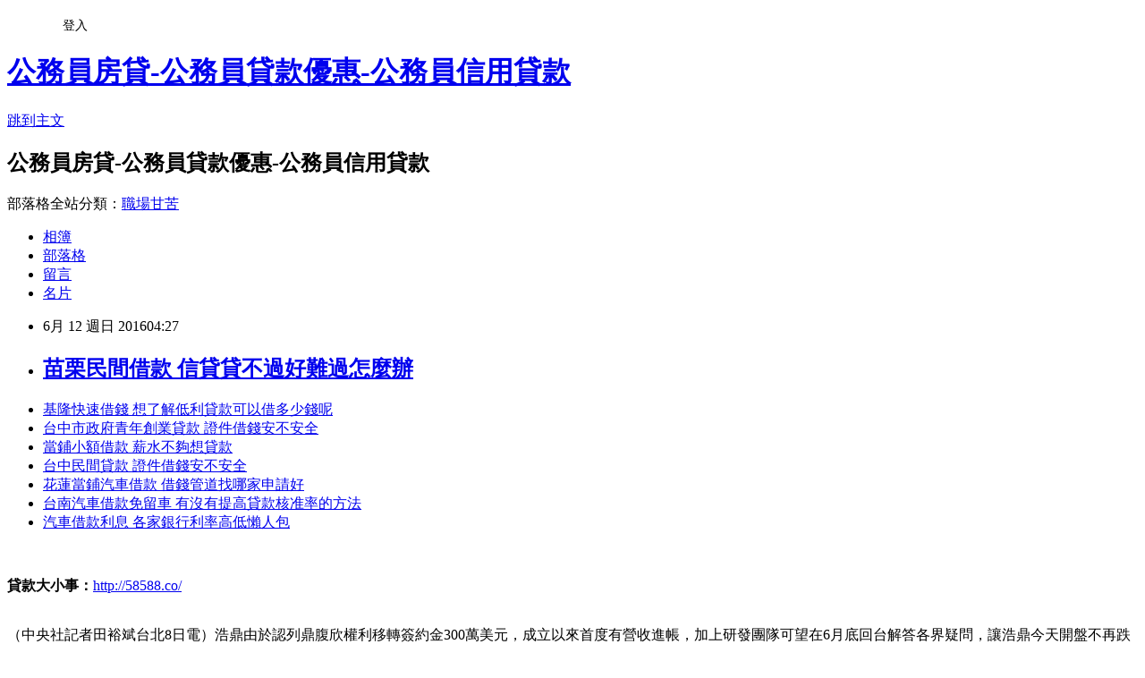

--- FILE ---
content_type: text/html; charset=utf-8
request_url: https://aubx1hw50a.pixnet.net/blog/posts/12203852290
body_size: 25418
content:
<!DOCTYPE html><html lang="zh-TW"><head><meta charSet="utf-8"/><meta name="viewport" content="width=device-width, initial-scale=1"/><link rel="stylesheet" href="https://static.1px.tw/blog-next/_next/static/chunks/b1e52b495cc0137c.css" data-precedence="next"/><link rel="stylesheet" href="/fix.css?v=202601201307" type="text/css" data-precedence="medium"/><link rel="stylesheet" href="https://s3.1px.tw/blog/theme/choc/iframe-popup.css?v=202601201307" type="text/css" data-precedence="medium"/><link rel="stylesheet" href="https://s3.1px.tw/blog/theme/choc/plugins.min.css?v=202601201307" type="text/css" data-precedence="medium"/><link rel="stylesheet" href="https://s3.1px.tw/blog/theme/choc/openid-comment.css?v=202601201307" type="text/css" data-precedence="medium"/><link rel="stylesheet" href="https://s3.1px.tw/blog/theme/choc/style.min.css?v=202601201307" type="text/css" data-precedence="medium"/><link rel="stylesheet" href="https://s3.1px.tw/blog/theme/choc/main.min.css?v=202601201307" type="text/css" data-precedence="medium"/><link rel="stylesheet" href="https://pimg.1px.tw/aubx1hw50a/assets/aubx1hw50a.css?v=202601201307" type="text/css" data-precedence="medium"/><link rel="stylesheet" href="https://s3.1px.tw/blog/theme/choc/author-info.css?v=202601201307" type="text/css" data-precedence="medium"/><link rel="stylesheet" href="https://s3.1px.tw/blog/theme/choc/idlePop.min.css?v=202601201307" type="text/css" data-precedence="medium"/><link rel="preload" as="script" fetchPriority="low" href="https://static.1px.tw/blog-next/_next/static/chunks/94688e2baa9fea03.js"/><script src="https://static.1px.tw/blog-next/_next/static/chunks/41eaa5427c45ebcc.js" async=""></script><script src="https://static.1px.tw/blog-next/_next/static/chunks/e2c6231760bc85bd.js" async=""></script><script src="https://static.1px.tw/blog-next/_next/static/chunks/94bde6376cf279be.js" async=""></script><script src="https://static.1px.tw/blog-next/_next/static/chunks/426b9d9d938a9eb4.js" async=""></script><script src="https://static.1px.tw/blog-next/_next/static/chunks/turbopack-5021d21b4b170dda.js" async=""></script><script src="https://static.1px.tw/blog-next/_next/static/chunks/ff1a16fafef87110.js" async=""></script><script src="https://static.1px.tw/blog-next/_next/static/chunks/e308b2b9ce476a3e.js" async=""></script><script src="https://static.1px.tw/blog-next/_next/static/chunks/2bf79572a40338b7.js" async=""></script><script src="https://static.1px.tw/blog-next/_next/static/chunks/d3c6eed28c1dd8e2.js" async=""></script><script src="https://static.1px.tw/blog-next/_next/static/chunks/d4d39cfc2a072218.js" async=""></script><script src="https://static.1px.tw/blog-next/_next/static/chunks/6a5d72c05b9cd4ba.js" async=""></script><script src="https://static.1px.tw/blog-next/_next/static/chunks/8af6103cf1375f47.js" async=""></script><script src="https://static.1px.tw/blog-next/_next/static/chunks/60d08651d643cedc.js" async=""></script><script src="https://static.1px.tw/blog-next/_next/static/chunks/0ae21416dac1fa83.js" async=""></script><script src="https://static.1px.tw/blog-next/_next/static/chunks/6d1100e43ad18157.js" async=""></script><script src="https://static.1px.tw/blog-next/_next/static/chunks/87eeaf7a3b9005e8.js" async=""></script><script src="https://static.1px.tw/blog-next/_next/static/chunks/ed01c75076819ebd.js" async=""></script><script src="https://static.1px.tw/blog-next/_next/static/chunks/a4df8fc19a9a82e6.js" async=""></script><title>苗栗民間借款 信貸貸不過好難過怎麼辦</title><meta name="description" content="基隆快速借錢 想了解低利貸款可以借多少錢呢台中市政府青年創業貸款 證件借錢安不安全當鋪小額借款 薪水不夠想貸款台中民間貸款 證件借錢安不安全花蓮當鋪汽車借款 借錢管道找哪家申請好台南汽車借款免留車 有沒有提高貸款核准率的方法汽車借款利息 各家銀行利率高低懶人包"/><meta name="author" content="公務員房貸-公務員貸款優惠-公務員信用貸款"/><meta name="google-adsense-platform-account" content="pub-2647689032095179"/><meta name="fb:app_id" content="101730233200171"/><link rel="canonical" href="https://aubx1hw50a.pixnet.net/blog/posts/12203852290"/><meta property="og:title" content="苗栗民間借款 信貸貸不過好難過怎麼辦"/><meta property="og:description" content="基隆快速借錢 想了解低利貸款可以借多少錢呢台中市政府青年創業貸款 證件借錢安不安全當鋪小額借款 薪水不夠想貸款台中民間貸款 證件借錢安不安全花蓮當鋪汽車借款 借錢管道找哪家申請好台南汽車借款免留車 有沒有提高貸款核准率的方法汽車借款利息 各家銀行利率高低懶人包"/><meta property="og:url" content="https://aubx1hw50a.pixnet.net/blog/posts/12203852290"/><meta property="og:image" content="http://pic.58588.co/"/><meta property="og:type" content="article"/><meta name="twitter:card" content="summary_large_image"/><meta name="twitter:title" content="苗栗民間借款 信貸貸不過好難過怎麼辦"/><meta name="twitter:description" content="基隆快速借錢 想了解低利貸款可以借多少錢呢台中市政府青年創業貸款 證件借錢安不安全當鋪小額借款 薪水不夠想貸款台中民間貸款 證件借錢安不安全花蓮當鋪汽車借款 借錢管道找哪家申請好台南汽車借款免留車 有沒有提高貸款核准率的方法汽車借款利息 各家銀行利率高低懶人包"/><meta name="twitter:image" content="http://pic.58588.co/"/><link rel="icon" href="/favicon.ico?favicon.a62c60e0.ico" sizes="32x32" type="image/x-icon"/><script src="https://static.1px.tw/blog-next/_next/static/chunks/a6dad97d9634a72d.js" noModule=""></script></head><body><!--$--><!--/$--><!--$?--><template id="B:0"></template><!--/$--><script>requestAnimationFrame(function(){$RT=performance.now()});</script><script src="https://static.1px.tw/blog-next/_next/static/chunks/94688e2baa9fea03.js" id="_R_" async=""></script><div hidden id="S:0"><script id="pixnet-vars">
        window.PIXNET = {
          post_id: "12203852290",
          name: "aubx1hw50a",
          user_id: 0,
          blog_id: "5712713",
          display_ads: true,
          ad_options: {"chictrip":false}
        };
      </script><script type="text/javascript" src="https://code.jquery.com/jquery-latest.min.js"></script><script id="json-ld-article-script" type="application/ld+json">{"@context":"https:\u002F\u002Fschema.org","@type":"BlogPosting","isAccessibleForFree":true,"mainEntityOfPage":{"@type":"WebPage","@id":"https:\u002F\u002Faubx1hw50a.pixnet.net\u002Fblog\u002Fposts\u002F12203852290"},"headline":"苗栗民間借款 信貸貸不過好難過怎麼辦","description":"\u003Cimg src=\"http:\u002F\u002Fpic.58588.co\u002F\" alt=\"\" \u002F\u003E\u003Cbr \u002F\u003E\u003Cbr\u003E\u003Ca href=\"http:\u002F\u002Fblog.yam.com\u002Fanp14hn03n\u002Farticle\u002F150330043\" target=\"_blank\" style=\"text-decoration: none;\"\u003E基隆快速借錢 想了解低利貸款可以借多少錢呢\u003C\u002Fa\u003E\u003Ca href=\"http:\u002F\u002Fblog.yam.com\u002Fahje8nt89m\u002Farticle\u002F150328803\" target=\"_blank\" style=\"text-decoration: none;\"\u003E台中市政府青年創業貸款 證件借錢安不安全\u003C\u002Fa\u003E\u003Ca href=\"http:\u002F\u002Fblog.xuite.net\u002Fydkb9if50u\u002Fblog\u002F422078127\" target=\"_blank\" style=\"text-decoration: none;\"\u003E當鋪小額借款 薪水不夠想貸款\u003C\u002Fa\u003E\u003Ca href=\"http:\u002F\u002Fblog.udn.com\u002Fasy48qi34w\u002F61275685\" target=\"_blank\" style=\"text-decoration: none;\"\u003E台中民間貸款 證件借錢安不安全\u003C\u002Fa\u003E\u003Ca href=\"http:\u002F\u002Fblog.xuite.net\u002Faks36eu94l\u002Fblog\u002F422079315\" target=\"_blank\" style=\"text-decoration: none;\"\u003E花蓮當鋪汽車借款 借錢管道找哪家申請好\u003C\u002Fa\u003E\u003Ca href=\"http:\u002F\u002Fblog.yam.com\u002Faap27rq52r\u002Farticle\u002F150327688\" target=\"_blank\" style=\"text-decoration: none;\"\u003E台南汽車借款免留車 有沒有提高貸款核准率的方法\u003C\u002Fa\u003E\u003Ca href=\"http:\u002F\u002Fblog.udn.com\u002Fzzgz9kz16c\u002F61274136\" target=\"_blank\" style=\"text-decoration: none;\"\u003E汽車借款利息 各家銀行利率高低懶人包\u003C\u002Fa\u003E\u003Cbr\u003E","articleBody":"\u003Cul\u003E\n\u003Cli\u003E\u003Ca href=\"http:\u002F\u002Fblog.yam.com\u002Fanp14hn03n\u002Farticle\u002F150330043\" target=\"_blank\" style=\"text-decoration: none;\"\u003E基隆快速借錢 想了解低利貸款可以借多少錢呢\u003C\u002Fa\u003E\u003C\u002Fli\u003E\u003Cli\u003E\u003Ca href=\"http:\u002F\u002Fblog.yam.com\u002Fahje8nt89m\u002Farticle\u002F150328803\" target=\"_blank\" style=\"text-decoration: none;\"\u003E台中市政府青年創業貸款 證件借錢安不安全\u003C\u002Fa\u003E\u003C\u002Fli\u003E\u003Cli\u003E\u003Ca href=\"http:\u002F\u002Fblog.xuite.net\u002Fydkb9if50u\u002Fblog\u002F422078127\" target=\"_blank\" style=\"text-decoration: none;\"\u003E當鋪小額借款 薪水不夠想貸款\u003C\u002Fa\u003E\u003C\u002Fli\u003E\u003Cli\u003E\u003Ca href=\"http:\u002F\u002Fblog.udn.com\u002Fasy48qi34w\u002F61275685\" target=\"_blank\" style=\"text-decoration: none;\"\u003E台中民間貸款 證件借錢安不安全\u003C\u002Fa\u003E\u003C\u002Fli\u003E\u003Cli\u003E\u003Ca href=\"http:\u002F\u002Fblog.xuite.net\u002Faks36eu94l\u002Fblog\u002F422079315\" target=\"_blank\" style=\"text-decoration: none;\"\u003E花蓮當鋪汽車借款 借錢管道找哪家申請好\u003C\u002Fa\u003E\u003C\u002Fli\u003E\u003Cli\u003E\u003Ca href=\"http:\u002F\u002Fblog.yam.com\u002Faap27rq52r\u002Farticle\u002F150327688\" target=\"_blank\" style=\"text-decoration: none;\"\u003E台南汽車借款免留車 有沒有提高貸款核准率的方法\u003C\u002Fa\u003E\u003C\u002Fli\u003E\u003Cli\u003E\u003Ca href=\"http:\u002F\u002Fblog.udn.com\u002Fzzgz9kz16c\u002F61274136\" target=\"_blank\" style=\"text-decoration: none;\"\u003E汽車借款利息 各家銀行利率高低懶人包\u003C\u002Fa\u003E\u003C\u002Fli\u003E\n\u003C\u002Ful\u003E\n\u003Cbr\u003E\n\u003Cp\u003E\u003Cspan style=\"font-family: arial, helvetica, sans-serif; font-size: 14pt;\"\u003E\u003Cstrong\u003E貸款大小事：\u003C\u002Fstrong\u003E\u003Cspan style=\"text-decoration: underline;\"\u003E\u003Cspan style=\"font-size: 24pt; color: #ff0000;\"\u003E\u003Ca href=\"http:\u002F\u002F58588.co\u002F\" target=\"_blank\"\u003E\u003Cspan style=\"color: #ff0000; text-decoration: underline;\"\u003Ehttp:\u002F\u002F58588.co\u002F\u003C\u002Fspan\u003E\u003C\u002Fa\u003E\u003C\u002Fspan\u003E\u003C\u002Fspan\u003E\u003C\u002Fspan\u003E\u003C\u002Fp\u003E\n\u003Cp\u003E\u003Ca href=\"http:\u002F\u002F58588.co\u002F\" target=\"_blank\"\u003E\u003Cimg src=\"http:\u002F\u002Fpic.58588.co\u002F\" alt=\"\" \u002F\u003E\u003C\u002Fa\u003E\u003C\u002Fp\u003E\u003Cbr\u002F\u003E（中央社記者田裕斌台北8日電）浩鼎由於認列鼎腹欣權利移轉簽約金300萬美元，成立以來首度有營收進帳，加上研發團隊可望在6月底回台解答各界疑問，讓浩鼎今天開盤不再跌停，一度由黑翻紅。    浩鼎自結5月合併營收新台幣9238萬元，是成立以來首度有營收進帳，成長率「無限大」；在盤前30分鐘試撮合時，甚至出現特定買盤以漲停價測試上檔壓力。    浩鼎由於乳癌新藥OBI-822臨床數據公布市場看法不同調，苦吞2根跌停，市值蒸發近200億元，法人認為，由於研發團隊和醫師團尚在美國進行後續臨床和國際合作討論，預期本月下旬回國，就有機會提供完整資料，釐清市場疑雲。1050608\u003Cbr\u003E\u003Cbr\u003E\n\n\u003Cp\u003E\u003Cspan style=\"font-size: 8pt;\"\u003E\u003Ca href=\"http:\u002F\u002Fcoin8.pixnet.net\u002Fblog\u002Fpost\u002F111988802\" target=\"_blank\"\u003E信用貸款貸不下來!我快瘋了~有沒有解決方法?\u003C\u002Fa\u003E\u003C\u002Fspan\u003E\u003C\u002Fp\u003E\n\u003Cp\u003E\u003Cspan style=\"font-size: 8pt;\"\u003E\u003Ca href=\"http:\u002F\u002Fcoin8.pixnet.net\u002Fblog\u002Fpost\u002F111975263\" target=\"_blank\"\u003E新竹小額借款借貸~我是借錢新手有什麼要注意的嗎?\u003C\u002Fa\u003E\u003C\u002Fspan\u003E\u003C\u002Fp\u003E\n\u003Cp\u003E\u003Cspan style=\"font-size: 8pt;\"\u003E\u003Ca href=\"http:\u002F\u002Fcoin8.pixnet.net\u002Fblog\u002Fpost\u002F111960734\" target=\"_blank\"\u003E失業借錢銀行會借嗎?我住台南現在沒工作缺錢怎麼辦?\u003C\u002Fa\u003E\u003C\u002Fspan\u003E\u003C\u002Fp\u003E\n\u003Cp\u003E\u003Cspan style=\"font-size: 8pt;\"\u003E\u003Ca href=\"http:\u002F\u002Fcoin8.pixnet.net\u002Fblog\u002Fpost\u002F107191001\" target=\"_blank\"\u003E2016結婚貸款條件-我和女朋友終於要結婚了~真的太高興了\u003C\u002Fa\u003E\u003C\u002Fspan\u003E\u003C\u002Fp\u003E\n\u003Cp\u003E\u003Cspan style=\"font-size: 8pt;\"\u003E\u003Ca href=\"http:\u002F\u002Fcoin8.pixnet.net\u002Fblog\u002Fpost\u002F106868546\" target=\"_blank\"\u003E沒工作想借錢-身旁的親朋好友都不借錢給我@和各位分享沒工作借錢的方法\u003C\u002Fa\u003E\u003C\u002Fspan\u003E\u003C\u002Fp\u003E\n\u003Cbr\u003E\n\u003Cul\u003E\n\u003Cli\u003E\u003Ca href=\"http:\u002F\u002F58588.co\u002F\" target=\"_blank\" style=\"text-decoration: none;\"\u003E苗栗民間貸款\u003C\u002Fa\u003E\u003C\u002Fli\u003E\u003Cbr\u002F\u003E\n\u003C\u002Ful\u003E\n\u003Cul\u003E\n\u003Cli\u003E\u003Ca href=\"http:\u002F\u002Fblog.xuite.net\u002Fydkb9if50u\u002Fblog\u002F422078127\" target=\"_blank\" style=\"text-decoration: none;\"\u003E當鋪小額借款 薪水不夠想貸款\u003C\u002Fa\u003E\u003C\u002Fli\u003E\u003Cli\u003E\u003Ca href=\"http:\u002F\u002Fblog.udn.com\u002Fasy48qi34w\u002F61275685\" target=\"_blank\" style=\"text-decoration: none;\"\u003E台中民間貸款 證件借錢安不安全\u003C\u002Fa\u003E\u003C\u002Fli\u003E\u003Cli\u003E\u003Ca href=\"http:\u002F\u002Fblog.xuite.net\u002Faks36eu94l\u002Fblog\u002F422079315\" target=\"_blank\" style=\"text-decoration: none;\"\u003E花蓮當鋪汽車借款 借錢管道找哪家申請好\u003C\u002Fa\u003E\u003C\u002Fli\u003E\u003Cli\u003E\u003Ca href=\"http:\u002F\u002Fblog.yam.com\u002Faap27rq52r\u002Farticle\u002F150327688\" target=\"_blank\" style=\"text-decoration: none;\"\u003E台南汽車借款免留車 有沒有提高貸款核准率的方法\u003C\u002Fa\u003E\u003C\u002Fli\u003E\u003Cli\u003E\u003Ca href=\"http:\u002F\u002Fblog.udn.com\u002Fzzgz9kz16c\u002F61274136\" target=\"_blank\" style=\"text-decoration: none;\"\u003E汽車借款利息 各家銀行利率高低懶人包\u003C\u002Fa\u003E\u003C\u002Fli\u003E\u003Cli\u003E\u003Ca href=\"http:\u002F\u002Fblog.yam.com\u002Famnt4xe62i\u002Farticle\u002F150329733\" target=\"_blank\" style=\"text-decoration: none;\"\u003E高雄汽車借款免留車 懶人包告訴你向民間借款的優缺點\u003C\u002Fa\u003E\u003C\u002Fli\u003E\u003Cli\u003E\u003Ca href=\"http:\u002F\u002Fblog.xuite.net\u002Facqt7kg39y\u002Fblog\u002F422078667\" target=\"_blank\" style=\"text-decoration: none;\"\u003E南投民間借貸 真的很缺錢想借錢\u003C\u002Fa\u003E\u003C\u002Fli\u003E\n\u003C\u002Ful\u003E\u003Cbr\u002F\u003EAF08D1A36B071519","image":["http:\u002F\u002Fpic.58588.co\u002F"],"author":{"@type":"Person","name":"公務員房貸-公務員貸款優惠-公務員信用貸款","url":"https:\u002F\u002Fwww.pixnet.net\u002Fpcard\u002Faubx1hw50a"},"publisher":{"@type":"Organization","name":"公務員房貸-公務員貸款優惠-公務員信用貸款","logo":{"@type":"ImageObject","url":"https:\u002F\u002Fs3.1px.tw\u002Fblog\u002Fcommon\u002Favatar\u002Fblog_cover_dark.jpg"}},"datePublished":"2016-06-11T20:27:03.000Z","dateModified":"","keywords":[],"articleSection":"國內旅遊"}</script><template id="P:1"></template><template id="P:2"></template><template id="P:3"></template><section aria-label="Notifications alt+T" tabindex="-1" aria-live="polite" aria-relevant="additions text" aria-atomic="false"></section></div><script>(self.__next_f=self.__next_f||[]).push([0])</script><script>self.__next_f.push([1,"1:\"$Sreact.fragment\"\n3:I[39756,[\"https://static.1px.tw/blog-next/_next/static/chunks/ff1a16fafef87110.js\",\"https://static.1px.tw/blog-next/_next/static/chunks/e308b2b9ce476a3e.js\"],\"default\"]\n4:I[53536,[\"https://static.1px.tw/blog-next/_next/static/chunks/ff1a16fafef87110.js\",\"https://static.1px.tw/blog-next/_next/static/chunks/e308b2b9ce476a3e.js\"],\"default\"]\n6:I[97367,[\"https://static.1px.tw/blog-next/_next/static/chunks/ff1a16fafef87110.js\",\"https://static.1px.tw/blog-next/_next/static/chunks/e308b2b9ce476a3e.js\"],\"OutletBoundary\"]\n8:I[97367,[\"https://static.1px.tw/blog-next/_next/static/chunks/ff1a16fafef87110.js\",\"https://static.1px.tw/blog-next/_next/static/chunks/e308b2b9ce476a3e.js\"],\"ViewportBoundary\"]\na:I[97367,[\"https://static.1px.tw/blog-next/_next/static/chunks/ff1a16fafef87110.js\",\"https://static.1px.tw/blog-next/_next/static/chunks/e308b2b9ce476a3e.js\"],\"MetadataBoundary\"]\nc:I[63491,[\"https://static.1px.tw/blog-next/_next/static/chunks/2bf79572a40338b7.js\",\"https://static.1px.tw/blog-next/_next/static/chunks/d3c6eed28c1dd8e2.js\"],\"default\"]\n:HL[\"https://static.1px.tw/blog-next/_next/static/chunks/b1e52b495cc0137c.css\",\"style\"]\n"])</script><script>self.__next_f.push([1,"0:{\"P\":null,\"b\":\"Fh5CEL29DpBu-3dUnujtG\",\"c\":[\"\",\"blog\",\"posts\",\"12203852290\"],\"q\":\"\",\"i\":false,\"f\":[[[\"\",{\"children\":[\"blog\",{\"children\":[\"posts\",{\"children\":[[\"id\",\"12203852290\",\"d\"],{\"children\":[\"__PAGE__\",{}]}]}]}]},\"$undefined\",\"$undefined\",true],[[\"$\",\"$1\",\"c\",{\"children\":[[[\"$\",\"script\",\"script-0\",{\"src\":\"https://static.1px.tw/blog-next/_next/static/chunks/d4d39cfc2a072218.js\",\"async\":true,\"nonce\":\"$undefined\"}],[\"$\",\"script\",\"script-1\",{\"src\":\"https://static.1px.tw/blog-next/_next/static/chunks/6a5d72c05b9cd4ba.js\",\"async\":true,\"nonce\":\"$undefined\"}],[\"$\",\"script\",\"script-2\",{\"src\":\"https://static.1px.tw/blog-next/_next/static/chunks/8af6103cf1375f47.js\",\"async\":true,\"nonce\":\"$undefined\"}]],\"$L2\"]}],{\"children\":[[\"$\",\"$1\",\"c\",{\"children\":[null,[\"$\",\"$L3\",null,{\"parallelRouterKey\":\"children\",\"error\":\"$undefined\",\"errorStyles\":\"$undefined\",\"errorScripts\":\"$undefined\",\"template\":[\"$\",\"$L4\",null,{}],\"templateStyles\":\"$undefined\",\"templateScripts\":\"$undefined\",\"notFound\":\"$undefined\",\"forbidden\":\"$undefined\",\"unauthorized\":\"$undefined\"}]]}],{\"children\":[[\"$\",\"$1\",\"c\",{\"children\":[null,[\"$\",\"$L3\",null,{\"parallelRouterKey\":\"children\",\"error\":\"$undefined\",\"errorStyles\":\"$undefined\",\"errorScripts\":\"$undefined\",\"template\":[\"$\",\"$L4\",null,{}],\"templateStyles\":\"$undefined\",\"templateScripts\":\"$undefined\",\"notFound\":\"$undefined\",\"forbidden\":\"$undefined\",\"unauthorized\":\"$undefined\"}]]}],{\"children\":[[\"$\",\"$1\",\"c\",{\"children\":[null,[\"$\",\"$L3\",null,{\"parallelRouterKey\":\"children\",\"error\":\"$undefined\",\"errorStyles\":\"$undefined\",\"errorScripts\":\"$undefined\",\"template\":[\"$\",\"$L4\",null,{}],\"templateStyles\":\"$undefined\",\"templateScripts\":\"$undefined\",\"notFound\":\"$undefined\",\"forbidden\":\"$undefined\",\"unauthorized\":\"$undefined\"}]]}],{\"children\":[[\"$\",\"$1\",\"c\",{\"children\":[\"$L5\",[[\"$\",\"link\",\"0\",{\"rel\":\"stylesheet\",\"href\":\"https://static.1px.tw/blog-next/_next/static/chunks/b1e52b495cc0137c.css\",\"precedence\":\"next\",\"crossOrigin\":\"$undefined\",\"nonce\":\"$undefined\"}],[\"$\",\"script\",\"script-0\",{\"src\":\"https://static.1px.tw/blog-next/_next/static/chunks/0ae21416dac1fa83.js\",\"async\":true,\"nonce\":\"$undefined\"}],[\"$\",\"script\",\"script-1\",{\"src\":\"https://static.1px.tw/blog-next/_next/static/chunks/6d1100e43ad18157.js\",\"async\":true,\"nonce\":\"$undefined\"}],[\"$\",\"script\",\"script-2\",{\"src\":\"https://static.1px.tw/blog-next/_next/static/chunks/87eeaf7a3b9005e8.js\",\"async\":true,\"nonce\":\"$undefined\"}],[\"$\",\"script\",\"script-3\",{\"src\":\"https://static.1px.tw/blog-next/_next/static/chunks/ed01c75076819ebd.js\",\"async\":true,\"nonce\":\"$undefined\"}],[\"$\",\"script\",\"script-4\",{\"src\":\"https://static.1px.tw/blog-next/_next/static/chunks/a4df8fc19a9a82e6.js\",\"async\":true,\"nonce\":\"$undefined\"}]],[\"$\",\"$L6\",null,{\"children\":\"$@7\"}]]}],{},null,false,false]},null,false,false]},null,false,false]},null,false,false]},null,false,false],[\"$\",\"$1\",\"h\",{\"children\":[null,[\"$\",\"$L8\",null,{\"children\":\"$@9\"}],[\"$\",\"$La\",null,{\"children\":\"$@b\"}],null]}],false]],\"m\":\"$undefined\",\"G\":[\"$c\",[]],\"S\":false}\n"])</script><script>self.__next_f.push([1,"9:[[\"$\",\"meta\",\"0\",{\"charSet\":\"utf-8\"}],[\"$\",\"meta\",\"1\",{\"name\":\"viewport\",\"content\":\"width=device-width, initial-scale=1\"}]]\n"])</script><script>self.__next_f.push([1,"d:I[79520,[\"https://static.1px.tw/blog-next/_next/static/chunks/d4d39cfc2a072218.js\",\"https://static.1px.tw/blog-next/_next/static/chunks/6a5d72c05b9cd4ba.js\",\"https://static.1px.tw/blog-next/_next/static/chunks/8af6103cf1375f47.js\"],\"\"]\n10:I[2352,[\"https://static.1px.tw/blog-next/_next/static/chunks/d4d39cfc2a072218.js\",\"https://static.1px.tw/blog-next/_next/static/chunks/6a5d72c05b9cd4ba.js\",\"https://static.1px.tw/blog-next/_next/static/chunks/8af6103cf1375f47.js\"],\"AdultWarningModal\"]\n11:I[69182,[\"https://static.1px.tw/blog-next/_next/static/chunks/d4d39cfc2a072218.js\",\"https://static.1px.tw/blog-next/_next/static/chunks/6a5d72c05b9cd4ba.js\",\"https://static.1px.tw/blog-next/_next/static/chunks/8af6103cf1375f47.js\"],\"HydrationComplete\"]\n12:I[12985,[\"https://static.1px.tw/blog-next/_next/static/chunks/d4d39cfc2a072218.js\",\"https://static.1px.tw/blog-next/_next/static/chunks/6a5d72c05b9cd4ba.js\",\"https://static.1px.tw/blog-next/_next/static/chunks/8af6103cf1375f47.js\"],\"NuqsAdapter\"]\n13:I[82782,[\"https://static.1px.tw/blog-next/_next/static/chunks/d4d39cfc2a072218.js\",\"https://static.1px.tw/blog-next/_next/static/chunks/6a5d72c05b9cd4ba.js\",\"https://static.1px.tw/blog-next/_next/static/chunks/8af6103cf1375f47.js\"],\"RefineContext\"]\n14:I[29306,[\"https://static.1px.tw/blog-next/_next/static/chunks/d4d39cfc2a072218.js\",\"https://static.1px.tw/blog-next/_next/static/chunks/6a5d72c05b9cd4ba.js\",\"https://static.1px.tw/blog-next/_next/static/chunks/8af6103cf1375f47.js\",\"https://static.1px.tw/blog-next/_next/static/chunks/60d08651d643cedc.js\",\"https://static.1px.tw/blog-next/_next/static/chunks/d3c6eed28c1dd8e2.js\"],\"default\"]\n2:[\"$\",\"html\",null,{\"lang\":\"zh-TW\",\"children\":[[\"$\",\"$Ld\",null,{\"id\":\"google-tag-manager\",\"strategy\":\"afterInteractive\",\"children\":\"\\n(function(w,d,s,l,i){w[l]=w[l]||[];w[l].push({'gtm.start':\\nnew Date().getTime(),event:'gtm.js'});var f=d.getElementsByTagName(s)[0],\\nj=d.createElement(s),dl=l!='dataLayer'?'\u0026l='+l:'';j.async=true;j.src=\\n'https://www.googletagmanager.com/gtm.js?id='+i+dl;f.parentNode.insertBefore(j,f);\\n})(window,document,'script','dataLayer','GTM-TRLQMPKX');\\n  \"}],\"$Le\",\"$Lf\",[\"$\",\"body\",null,{\"children\":[[\"$\",\"$L10\",null,{\"display\":false}],[\"$\",\"$L11\",null,{}],[\"$\",\"$L12\",null,{\"children\":[\"$\",\"$L13\",null,{\"children\":[\"$\",\"$L3\",null,{\"parallelRouterKey\":\"children\",\"error\":\"$undefined\",\"errorStyles\":\"$undefined\",\"errorScripts\":\"$undefined\",\"template\":[\"$\",\"$L4\",null,{}],\"templateStyles\":\"$undefined\",\"templateScripts\":\"$undefined\",\"notFound\":[[\"$\",\"$L14\",null,{}],[]],\"forbidden\":\"$undefined\",\"unauthorized\":\"$undefined\"}]}]}]]}]]}]\n"])</script><script>self.__next_f.push([1,"e:null\nf:null\n"])</script><script>self.__next_f.push([1,"16:I[27201,[\"https://static.1px.tw/blog-next/_next/static/chunks/ff1a16fafef87110.js\",\"https://static.1px.tw/blog-next/_next/static/chunks/e308b2b9ce476a3e.js\"],\"IconMark\"]\n5:[[\"$\",\"script\",null,{\"id\":\"pixnet-vars\",\"children\":\"\\n        window.PIXNET = {\\n          post_id: \\\"12203852290\\\",\\n          name: \\\"aubx1hw50a\\\",\\n          user_id: 0,\\n          blog_id: \\\"5712713\\\",\\n          display_ads: true,\\n          ad_options: {\\\"chictrip\\\":false}\\n        };\\n      \"}],\"$L15\"]\n"])</script><script>self.__next_f.push([1,"b:[[\"$\",\"title\",\"0\",{\"children\":\"苗栗民間借款 信貸貸不過好難過怎麼辦\"}],[\"$\",\"meta\",\"1\",{\"name\":\"description\",\"content\":\"基隆快速借錢 想了解低利貸款可以借多少錢呢台中市政府青年創業貸款 證件借錢安不安全當鋪小額借款 薪水不夠想貸款台中民間貸款 證件借錢安不安全花蓮當鋪汽車借款 借錢管道找哪家申請好台南汽車借款免留車 有沒有提高貸款核准率的方法汽車借款利息 各家銀行利率高低懶人包\"}],[\"$\",\"meta\",\"2\",{\"name\":\"author\",\"content\":\"公務員房貸-公務員貸款優惠-公務員信用貸款\"}],[\"$\",\"meta\",\"3\",{\"name\":\"google-adsense-platform-account\",\"content\":\"pub-2647689032095179\"}],[\"$\",\"meta\",\"4\",{\"name\":\"fb:app_id\",\"content\":\"101730233200171\"}],[\"$\",\"link\",\"5\",{\"rel\":\"canonical\",\"href\":\"https://aubx1hw50a.pixnet.net/blog/posts/12203852290\"}],[\"$\",\"meta\",\"6\",{\"property\":\"og:title\",\"content\":\"苗栗民間借款 信貸貸不過好難過怎麼辦\"}],[\"$\",\"meta\",\"7\",{\"property\":\"og:description\",\"content\":\"基隆快速借錢 想了解低利貸款可以借多少錢呢台中市政府青年創業貸款 證件借錢安不安全當鋪小額借款 薪水不夠想貸款台中民間貸款 證件借錢安不安全花蓮當鋪汽車借款 借錢管道找哪家申請好台南汽車借款免留車 有沒有提高貸款核准率的方法汽車借款利息 各家銀行利率高低懶人包\"}],[\"$\",\"meta\",\"8\",{\"property\":\"og:url\",\"content\":\"https://aubx1hw50a.pixnet.net/blog/posts/12203852290\"}],[\"$\",\"meta\",\"9\",{\"property\":\"og:image\",\"content\":\"http://pic.58588.co/\"}],[\"$\",\"meta\",\"10\",{\"property\":\"og:type\",\"content\":\"article\"}],[\"$\",\"meta\",\"11\",{\"name\":\"twitter:card\",\"content\":\"summary_large_image\"}],[\"$\",\"meta\",\"12\",{\"name\":\"twitter:title\",\"content\":\"苗栗民間借款 信貸貸不過好難過怎麼辦\"}],[\"$\",\"meta\",\"13\",{\"name\":\"twitter:description\",\"content\":\"基隆快速借錢 想了解低利貸款可以借多少錢呢台中市政府青年創業貸款 證件借錢安不安全當鋪小額借款 薪水不夠想貸款台中民間貸款 證件借錢安不安全花蓮當鋪汽車借款 借錢管道找哪家申請好台南汽車借款免留車 有沒有提高貸款核准率的方法汽車借款利息 各家銀行利率高低懶人包\"}],[\"$\",\"meta\",\"14\",{\"name\":\"twitter:image\",\"content\":\"http://pic.58588.co/\"}],[\"$\",\"link\",\"15\",{\"rel\":\"icon\",\"href\":\"/favicon.ico?favicon.a62c60e0.ico\",\"sizes\":\"32x32\",\"type\":\"image/x-icon\"}],[\"$\",\"$L16\",\"16\",{}]]\n"])</script><script>self.__next_f.push([1,"7:null\n"])</script><script>self.__next_f.push([1,":HL[\"/fix.css?v=202601201307\",\"style\",{\"type\":\"text/css\"}]\n:HL[\"https://s3.1px.tw/blog/theme/choc/iframe-popup.css?v=202601201307\",\"style\",{\"type\":\"text/css\"}]\n:HL[\"https://s3.1px.tw/blog/theme/choc/plugins.min.css?v=202601201307\",\"style\",{\"type\":\"text/css\"}]\n:HL[\"https://s3.1px.tw/blog/theme/choc/openid-comment.css?v=202601201307\",\"style\",{\"type\":\"text/css\"}]\n:HL[\"https://s3.1px.tw/blog/theme/choc/style.min.css?v=202601201307\",\"style\",{\"type\":\"text/css\"}]\n:HL[\"https://s3.1px.tw/blog/theme/choc/main.min.css?v=202601201307\",\"style\",{\"type\":\"text/css\"}]\n:HL[\"https://pimg.1px.tw/aubx1hw50a/assets/aubx1hw50a.css?v=202601201307\",\"style\",{\"type\":\"text/css\"}]\n:HL[\"https://s3.1px.tw/blog/theme/choc/author-info.css?v=202601201307\",\"style\",{\"type\":\"text/css\"}]\n:HL[\"https://s3.1px.tw/blog/theme/choc/idlePop.min.css?v=202601201307\",\"style\",{\"type\":\"text/css\"}]\n17:T2503,"])</script><script>self.__next_f.push([1,"{\"@context\":\"https:\\u002F\\u002Fschema.org\",\"@type\":\"BlogPosting\",\"isAccessibleForFree\":true,\"mainEntityOfPage\":{\"@type\":\"WebPage\",\"@id\":\"https:\\u002F\\u002Faubx1hw50a.pixnet.net\\u002Fblog\\u002Fposts\\u002F12203852290\"},\"headline\":\"苗栗民間借款 信貸貸不過好難過怎麼辦\",\"description\":\"\\u003Cimg src=\\\"http:\\u002F\\u002Fpic.58588.co\\u002F\\\" alt=\\\"\\\" \\u002F\\u003E\\u003Cbr \\u002F\\u003E\\u003Cbr\\u003E\\u003Ca href=\\\"http:\\u002F\\u002Fblog.yam.com\\u002Fanp14hn03n\\u002Farticle\\u002F150330043\\\" target=\\\"_blank\\\" style=\\\"text-decoration: none;\\\"\\u003E基隆快速借錢 想了解低利貸款可以借多少錢呢\\u003C\\u002Fa\\u003E\\u003Ca href=\\\"http:\\u002F\\u002Fblog.yam.com\\u002Fahje8nt89m\\u002Farticle\\u002F150328803\\\" target=\\\"_blank\\\" style=\\\"text-decoration: none;\\\"\\u003E台中市政府青年創業貸款 證件借錢安不安全\\u003C\\u002Fa\\u003E\\u003Ca href=\\\"http:\\u002F\\u002Fblog.xuite.net\\u002Fydkb9if50u\\u002Fblog\\u002F422078127\\\" target=\\\"_blank\\\" style=\\\"text-decoration: none;\\\"\\u003E當鋪小額借款 薪水不夠想貸款\\u003C\\u002Fa\\u003E\\u003Ca href=\\\"http:\\u002F\\u002Fblog.udn.com\\u002Fasy48qi34w\\u002F61275685\\\" target=\\\"_blank\\\" style=\\\"text-decoration: none;\\\"\\u003E台中民間貸款 證件借錢安不安全\\u003C\\u002Fa\\u003E\\u003Ca href=\\\"http:\\u002F\\u002Fblog.xuite.net\\u002Faks36eu94l\\u002Fblog\\u002F422079315\\\" target=\\\"_blank\\\" style=\\\"text-decoration: none;\\\"\\u003E花蓮當鋪汽車借款 借錢管道找哪家申請好\\u003C\\u002Fa\\u003E\\u003Ca href=\\\"http:\\u002F\\u002Fblog.yam.com\\u002Faap27rq52r\\u002Farticle\\u002F150327688\\\" target=\\\"_blank\\\" style=\\\"text-decoration: none;\\\"\\u003E台南汽車借款免留車 有沒有提高貸款核准率的方法\\u003C\\u002Fa\\u003E\\u003Ca href=\\\"http:\\u002F\\u002Fblog.udn.com\\u002Fzzgz9kz16c\\u002F61274136\\\" target=\\\"_blank\\\" style=\\\"text-decoration: none;\\\"\\u003E汽車借款利息 各家銀行利率高低懶人包\\u003C\\u002Fa\\u003E\\u003Cbr\\u003E\",\"articleBody\":\"\\u003Cul\\u003E\\n\\u003Cli\\u003E\\u003Ca href=\\\"http:\\u002F\\u002Fblog.yam.com\\u002Fanp14hn03n\\u002Farticle\\u002F150330043\\\" target=\\\"_blank\\\" style=\\\"text-decoration: none;\\\"\\u003E基隆快速借錢 想了解低利貸款可以借多少錢呢\\u003C\\u002Fa\\u003E\\u003C\\u002Fli\\u003E\\u003Cli\\u003E\\u003Ca href=\\\"http:\\u002F\\u002Fblog.yam.com\\u002Fahje8nt89m\\u002Farticle\\u002F150328803\\\" target=\\\"_blank\\\" style=\\\"text-decoration: none;\\\"\\u003E台中市政府青年創業貸款 證件借錢安不安全\\u003C\\u002Fa\\u003E\\u003C\\u002Fli\\u003E\\u003Cli\\u003E\\u003Ca href=\\\"http:\\u002F\\u002Fblog.xuite.net\\u002Fydkb9if50u\\u002Fblog\\u002F422078127\\\" target=\\\"_blank\\\" style=\\\"text-decoration: none;\\\"\\u003E當鋪小額借款 薪水不夠想貸款\\u003C\\u002Fa\\u003E\\u003C\\u002Fli\\u003E\\u003Cli\\u003E\\u003Ca href=\\\"http:\\u002F\\u002Fblog.udn.com\\u002Fasy48qi34w\\u002F61275685\\\" target=\\\"_blank\\\" style=\\\"text-decoration: none;\\\"\\u003E台中民間貸款 證件借錢安不安全\\u003C\\u002Fa\\u003E\\u003C\\u002Fli\\u003E\\u003Cli\\u003E\\u003Ca href=\\\"http:\\u002F\\u002Fblog.xuite.net\\u002Faks36eu94l\\u002Fblog\\u002F422079315\\\" target=\\\"_blank\\\" style=\\\"text-decoration: none;\\\"\\u003E花蓮當鋪汽車借款 借錢管道找哪家申請好\\u003C\\u002Fa\\u003E\\u003C\\u002Fli\\u003E\\u003Cli\\u003E\\u003Ca href=\\\"http:\\u002F\\u002Fblog.yam.com\\u002Faap27rq52r\\u002Farticle\\u002F150327688\\\" target=\\\"_blank\\\" style=\\\"text-decoration: none;\\\"\\u003E台南汽車借款免留車 有沒有提高貸款核准率的方法\\u003C\\u002Fa\\u003E\\u003C\\u002Fli\\u003E\\u003Cli\\u003E\\u003Ca href=\\\"http:\\u002F\\u002Fblog.udn.com\\u002Fzzgz9kz16c\\u002F61274136\\\" target=\\\"_blank\\\" style=\\\"text-decoration: none;\\\"\\u003E汽車借款利息 各家銀行利率高低懶人包\\u003C\\u002Fa\\u003E\\u003C\\u002Fli\\u003E\\n\\u003C\\u002Ful\\u003E\\n\\u003Cbr\\u003E\\n\\u003Cp\\u003E\\u003Cspan style=\\\"font-family: arial, helvetica, sans-serif; font-size: 14pt;\\\"\\u003E\\u003Cstrong\\u003E貸款大小事：\\u003C\\u002Fstrong\\u003E\\u003Cspan style=\\\"text-decoration: underline;\\\"\\u003E\\u003Cspan style=\\\"font-size: 24pt; color: #ff0000;\\\"\\u003E\\u003Ca href=\\\"http:\\u002F\\u002F58588.co\\u002F\\\" target=\\\"_blank\\\"\\u003E\\u003Cspan style=\\\"color: #ff0000; text-decoration: underline;\\\"\\u003Ehttp:\\u002F\\u002F58588.co\\u002F\\u003C\\u002Fspan\\u003E\\u003C\\u002Fa\\u003E\\u003C\\u002Fspan\\u003E\\u003C\\u002Fspan\\u003E\\u003C\\u002Fspan\\u003E\\u003C\\u002Fp\\u003E\\n\\u003Cp\\u003E\\u003Ca href=\\\"http:\\u002F\\u002F58588.co\\u002F\\\" target=\\\"_blank\\\"\\u003E\\u003Cimg src=\\\"http:\\u002F\\u002Fpic.58588.co\\u002F\\\" alt=\\\"\\\" \\u002F\\u003E\\u003C\\u002Fa\\u003E\\u003C\\u002Fp\\u003E\\u003Cbr\\u002F\\u003E（中央社記者田裕斌台北8日電）浩鼎由於認列鼎腹欣權利移轉簽約金300萬美元，成立以來首度有營收進帳，加上研發團隊可望在6月底回台解答各界疑問，讓浩鼎今天開盤不再跌停，一度由黑翻紅。    浩鼎自結5月合併營收新台幣9238萬元，是成立以來首度有營收進帳，成長率「無限大」；在盤前30分鐘試撮合時，甚至出現特定買盤以漲停價測試上檔壓力。    浩鼎由於乳癌新藥OBI-822臨床數據公布市場看法不同調，苦吞2根跌停，市值蒸發近200億元，法人認為，由於研發團隊和醫師團尚在美國進行後續臨床和國際合作討論，預期本月下旬回國，就有機會提供完整資料，釐清市場疑雲。1050608\\u003Cbr\\u003E\\u003Cbr\\u003E\\n\\n\\u003Cp\\u003E\\u003Cspan style=\\\"font-size: 8pt;\\\"\\u003E\\u003Ca href=\\\"http:\\u002F\\u002Fcoin8.pixnet.net\\u002Fblog\\u002Fpost\\u002F111988802\\\" target=\\\"_blank\\\"\\u003E信用貸款貸不下來!我快瘋了~有沒有解決方法?\\u003C\\u002Fa\\u003E\\u003C\\u002Fspan\\u003E\\u003C\\u002Fp\\u003E\\n\\u003Cp\\u003E\\u003Cspan style=\\\"font-size: 8pt;\\\"\\u003E\\u003Ca href=\\\"http:\\u002F\\u002Fcoin8.pixnet.net\\u002Fblog\\u002Fpost\\u002F111975263\\\" target=\\\"_blank\\\"\\u003E新竹小額借款借貸~我是借錢新手有什麼要注意的嗎?\\u003C\\u002Fa\\u003E\\u003C\\u002Fspan\\u003E\\u003C\\u002Fp\\u003E\\n\\u003Cp\\u003E\\u003Cspan style=\\\"font-size: 8pt;\\\"\\u003E\\u003Ca href=\\\"http:\\u002F\\u002Fcoin8.pixnet.net\\u002Fblog\\u002Fpost\\u002F111960734\\\" target=\\\"_blank\\\"\\u003E失業借錢銀行會借嗎?我住台南現在沒工作缺錢怎麼辦?\\u003C\\u002Fa\\u003E\\u003C\\u002Fspan\\u003E\\u003C\\u002Fp\\u003E\\n\\u003Cp\\u003E\\u003Cspan style=\\\"font-size: 8pt;\\\"\\u003E\\u003Ca href=\\\"http:\\u002F\\u002Fcoin8.pixnet.net\\u002Fblog\\u002Fpost\\u002F107191001\\\" target=\\\"_blank\\\"\\u003E2016結婚貸款條件-我和女朋友終於要結婚了~真的太高興了\\u003C\\u002Fa\\u003E\\u003C\\u002Fspan\\u003E\\u003C\\u002Fp\\u003E\\n\\u003Cp\\u003E\\u003Cspan style=\\\"font-size: 8pt;\\\"\\u003E\\u003Ca href=\\\"http:\\u002F\\u002Fcoin8.pixnet.net\\u002Fblog\\u002Fpost\\u002F106868546\\\" target=\\\"_blank\\\"\\u003E沒工作想借錢-身旁的親朋好友都不借錢給我@和各位分享沒工作借錢的方法\\u003C\\u002Fa\\u003E\\u003C\\u002Fspan\\u003E\\u003C\\u002Fp\\u003E\\n\\u003Cbr\\u003E\\n\\u003Cul\\u003E\\n\\u003Cli\\u003E\\u003Ca href=\\\"http:\\u002F\\u002F58588.co\\u002F\\\" target=\\\"_blank\\\" style=\\\"text-decoration: none;\\\"\\u003E苗栗民間貸款\\u003C\\u002Fa\\u003E\\u003C\\u002Fli\\u003E\\u003Cbr\\u002F\\u003E\\n\\u003C\\u002Ful\\u003E\\n\\u003Cul\\u003E\\n\\u003Cli\\u003E\\u003Ca href=\\\"http:\\u002F\\u002Fblog.xuite.net\\u002Fydkb9if50u\\u002Fblog\\u002F422078127\\\" target=\\\"_blank\\\" style=\\\"text-decoration: none;\\\"\\u003E當鋪小額借款 薪水不夠想貸款\\u003C\\u002Fa\\u003E\\u003C\\u002Fli\\u003E\\u003Cli\\u003E\\u003Ca href=\\\"http:\\u002F\\u002Fblog.udn.com\\u002Fasy48qi34w\\u002F61275685\\\" target=\\\"_blank\\\" style=\\\"text-decoration: none;\\\"\\u003E台中民間貸款 證件借錢安不安全\\u003C\\u002Fa\\u003E\\u003C\\u002Fli\\u003E\\u003Cli\\u003E\\u003Ca href=\\\"http:\\u002F\\u002Fblog.xuite.net\\u002Faks36eu94l\\u002Fblog\\u002F422079315\\\" target=\\\"_blank\\\" style=\\\"text-decoration: none;\\\"\\u003E花蓮當鋪汽車借款 借錢管道找哪家申請好\\u003C\\u002Fa\\u003E\\u003C\\u002Fli\\u003E\\u003Cli\\u003E\\u003Ca href=\\\"http:\\u002F\\u002Fblog.yam.com\\u002Faap27rq52r\\u002Farticle\\u002F150327688\\\" target=\\\"_blank\\\" style=\\\"text-decoration: none;\\\"\\u003E台南汽車借款免留車 有沒有提高貸款核准率的方法\\u003C\\u002Fa\\u003E\\u003C\\u002Fli\\u003E\\u003Cli\\u003E\\u003Ca href=\\\"http:\\u002F\\u002Fblog.udn.com\\u002Fzzgz9kz16c\\u002F61274136\\\" target=\\\"_blank\\\" style=\\\"text-decoration: none;\\\"\\u003E汽車借款利息 各家銀行利率高低懶人包\\u003C\\u002Fa\\u003E\\u003C\\u002Fli\\u003E\\u003Cli\\u003E\\u003Ca href=\\\"http:\\u002F\\u002Fblog.yam.com\\u002Famnt4xe62i\\u002Farticle\\u002F150329733\\\" target=\\\"_blank\\\" style=\\\"text-decoration: none;\\\"\\u003E高雄汽車借款免留車 懶人包告訴你向民間借款的優缺點\\u003C\\u002Fa\\u003E\\u003C\\u002Fli\\u003E\\u003Cli\\u003E\\u003Ca href=\\\"http:\\u002F\\u002Fblog.xuite.net\\u002Facqt7kg39y\\u002Fblog\\u002F422078667\\\" target=\\\"_blank\\\" style=\\\"text-decoration: none;\\\"\\u003E南投民間借貸 真的很缺錢想借錢\\u003C\\u002Fa\\u003E\\u003C\\u002Fli\\u003E\\n\\u003C\\u002Ful\\u003E\\u003Cbr\\u002F\\u003EAF08D1A36B071519\",\"image\":[\"http:\\u002F\\u002Fpic.58588.co\\u002F\"],\"author\":{\"@type\":\"Person\",\"name\":\"公務員房貸-公務員貸款優惠-公務員信用貸款\",\"url\":\"https:\\u002F\\u002Fwww.pixnet.net\\u002Fpcard\\u002Faubx1hw50a\"},\"publisher\":{\"@type\":\"Organization\",\"name\":\"公務員房貸-公務員貸款優惠-公務員信用貸款\",\"logo\":{\"@type\":\"ImageObject\",\"url\":\"https:\\u002F\\u002Fs3.1px.tw\\u002Fblog\\u002Fcommon\\u002Favatar\\u002Fblog_cover_dark.jpg\"}},\"datePublished\":\"2016-06-11T20:27:03.000Z\",\"dateModified\":\"\",\"keywords\":[],\"articleSection\":\"國內旅遊\"}"])</script><script>self.__next_f.push([1,"15:[[[[\"$\",\"link\",\"/fix.css?v=202601201307\",{\"rel\":\"stylesheet\",\"href\":\"/fix.css?v=202601201307\",\"type\":\"text/css\",\"precedence\":\"medium\"}],[\"$\",\"link\",\"https://s3.1px.tw/blog/theme/choc/iframe-popup.css?v=202601201307\",{\"rel\":\"stylesheet\",\"href\":\"https://s3.1px.tw/blog/theme/choc/iframe-popup.css?v=202601201307\",\"type\":\"text/css\",\"precedence\":\"medium\"}],[\"$\",\"link\",\"https://s3.1px.tw/blog/theme/choc/plugins.min.css?v=202601201307\",{\"rel\":\"stylesheet\",\"href\":\"https://s3.1px.tw/blog/theme/choc/plugins.min.css?v=202601201307\",\"type\":\"text/css\",\"precedence\":\"medium\"}],[\"$\",\"link\",\"https://s3.1px.tw/blog/theme/choc/openid-comment.css?v=202601201307\",{\"rel\":\"stylesheet\",\"href\":\"https://s3.1px.tw/blog/theme/choc/openid-comment.css?v=202601201307\",\"type\":\"text/css\",\"precedence\":\"medium\"}],[\"$\",\"link\",\"https://s3.1px.tw/blog/theme/choc/style.min.css?v=202601201307\",{\"rel\":\"stylesheet\",\"href\":\"https://s3.1px.tw/blog/theme/choc/style.min.css?v=202601201307\",\"type\":\"text/css\",\"precedence\":\"medium\"}],[\"$\",\"link\",\"https://s3.1px.tw/blog/theme/choc/main.min.css?v=202601201307\",{\"rel\":\"stylesheet\",\"href\":\"https://s3.1px.tw/blog/theme/choc/main.min.css?v=202601201307\",\"type\":\"text/css\",\"precedence\":\"medium\"}],[\"$\",\"link\",\"https://pimg.1px.tw/aubx1hw50a/assets/aubx1hw50a.css?v=202601201307\",{\"rel\":\"stylesheet\",\"href\":\"https://pimg.1px.tw/aubx1hw50a/assets/aubx1hw50a.css?v=202601201307\",\"type\":\"text/css\",\"precedence\":\"medium\"}],[\"$\",\"link\",\"https://s3.1px.tw/blog/theme/choc/author-info.css?v=202601201307\",{\"rel\":\"stylesheet\",\"href\":\"https://s3.1px.tw/blog/theme/choc/author-info.css?v=202601201307\",\"type\":\"text/css\",\"precedence\":\"medium\"}],[\"$\",\"link\",\"https://s3.1px.tw/blog/theme/choc/idlePop.min.css?v=202601201307\",{\"rel\":\"stylesheet\",\"href\":\"https://s3.1px.tw/blog/theme/choc/idlePop.min.css?v=202601201307\",\"type\":\"text/css\",\"precedence\":\"medium\"}]],[\"$\",\"script\",null,{\"type\":\"text/javascript\",\"src\":\"https://code.jquery.com/jquery-latest.min.js\"}]],[[\"$\",\"script\",null,{\"id\":\"json-ld-article-script\",\"type\":\"application/ld+json\",\"dangerouslySetInnerHTML\":{\"__html\":\"$17\"}}],\"$L18\"],\"$L19\",\"$L1a\"]\n"])</script><script>self.__next_f.push([1,"1b:I[5479,[\"https://static.1px.tw/blog-next/_next/static/chunks/d4d39cfc2a072218.js\",\"https://static.1px.tw/blog-next/_next/static/chunks/6a5d72c05b9cd4ba.js\",\"https://static.1px.tw/blog-next/_next/static/chunks/8af6103cf1375f47.js\",\"https://static.1px.tw/blog-next/_next/static/chunks/0ae21416dac1fa83.js\",\"https://static.1px.tw/blog-next/_next/static/chunks/6d1100e43ad18157.js\",\"https://static.1px.tw/blog-next/_next/static/chunks/87eeaf7a3b9005e8.js\",\"https://static.1px.tw/blog-next/_next/static/chunks/ed01c75076819ebd.js\",\"https://static.1px.tw/blog-next/_next/static/chunks/a4df8fc19a9a82e6.js\"],\"default\"]\n1c:I[38045,[\"https://static.1px.tw/blog-next/_next/static/chunks/d4d39cfc2a072218.js\",\"https://static.1px.tw/blog-next/_next/static/chunks/6a5d72c05b9cd4ba.js\",\"https://static.1px.tw/blog-next/_next/static/chunks/8af6103cf1375f47.js\",\"https://static.1px.tw/blog-next/_next/static/chunks/0ae21416dac1fa83.js\",\"https://static.1px.tw/blog-next/_next/static/chunks/6d1100e43ad18157.js\",\"https://static.1px.tw/blog-next/_next/static/chunks/87eeaf7a3b9005e8.js\",\"https://static.1px.tw/blog-next/_next/static/chunks/ed01c75076819ebd.js\",\"https://static.1px.tw/blog-next/_next/static/chunks/a4df8fc19a9a82e6.js\"],\"ArticleHead\"]\n18:[\"$\",\"script\",null,{\"id\":\"json-ld-breadcrumb-script\",\"type\":\"application/ld+json\",\"dangerouslySetInnerHTML\":{\"__html\":\"{\\\"@context\\\":\\\"https:\\\\u002F\\\\u002Fschema.org\\\",\\\"@type\\\":\\\"BreadcrumbList\\\",\\\"itemListElement\\\":[{\\\"@type\\\":\\\"ListItem\\\",\\\"position\\\":1,\\\"name\\\":\\\"首頁\\\",\\\"item\\\":\\\"https:\\\\u002F\\\\u002Faubx1hw50a.pixnet.net\\\"},{\\\"@type\\\":\\\"ListItem\\\",\\\"position\\\":2,\\\"name\\\":\\\"部落格\\\",\\\"item\\\":\\\"https:\\\\u002F\\\\u002Faubx1hw50a.pixnet.net\\\\u002Fblog\\\"},{\\\"@type\\\":\\\"ListItem\\\",\\\"position\\\":3,\\\"name\\\":\\\"文章\\\",\\\"item\\\":\\\"https:\\\\u002F\\\\u002Faubx1hw50a.pixnet.net\\\\u002Fblog\\\\u002Fposts\\\"},{\\\"@type\\\":\\\"ListItem\\\",\\\"position\\\":4,\\\"name\\\":\\\"苗栗民間借款 信貸貸不過好難過怎麼辦\\\",\\\"item\\\":\\\"https:\\\\u002F\\\\u002Faubx1hw50a.pixnet.net\\\\u002Fblog\\\\u002Fposts\\\\u002F12203852290\\\"}]}\"}}]\n1d:T1299,"])</script><script>self.__next_f.push([1,"\u003cul\u003e\n\u003cli\u003e\u003ca href=\"http://blog.yam.com/anp14hn03n/article/150330043\" target=\"_blank\" style=\"text-decoration: none;\"\u003e基隆快速借錢 想了解低利貸款可以借多少錢呢\u003c/a\u003e\u003c/li\u003e\u003cli\u003e\u003ca href=\"http://blog.yam.com/ahje8nt89m/article/150328803\" target=\"_blank\" style=\"text-decoration: none;\"\u003e台中市政府青年創業貸款 證件借錢安不安全\u003c/a\u003e\u003c/li\u003e\u003cli\u003e\u003ca href=\"http://blog.xuite.net/ydkb9if50u/blog/422078127\" target=\"_blank\" style=\"text-decoration: none;\"\u003e當鋪小額借款 薪水不夠想貸款\u003c/a\u003e\u003c/li\u003e\u003cli\u003e\u003ca href=\"http://blog.udn.com/asy48qi34w/61275685\" target=\"_blank\" style=\"text-decoration: none;\"\u003e台中民間貸款 證件借錢安不安全\u003c/a\u003e\u003c/li\u003e\u003cli\u003e\u003ca href=\"http://blog.xuite.net/aks36eu94l/blog/422079315\" target=\"_blank\" style=\"text-decoration: none;\"\u003e花蓮當鋪汽車借款 借錢管道找哪家申請好\u003c/a\u003e\u003c/li\u003e\u003cli\u003e\u003ca href=\"http://blog.yam.com/aap27rq52r/article/150327688\" target=\"_blank\" style=\"text-decoration: none;\"\u003e台南汽車借款免留車 有沒有提高貸款核准率的方法\u003c/a\u003e\u003c/li\u003e\u003cli\u003e\u003ca href=\"http://blog.udn.com/zzgz9kz16c/61274136\" target=\"_blank\" style=\"text-decoration: none;\"\u003e汽車借款利息 各家銀行利率高低懶人包\u003c/a\u003e\u003c/li\u003e\n\u003c/ul\u003e\n\u003cbr\u003e\n\u003cp\u003e\u003cspan style=\"font-family: arial, helvetica, sans-serif; font-size: 14pt;\"\u003e\u003cstrong\u003e貸款大小事：\u003c/strong\u003e\u003cspan style=\"text-decoration: underline;\"\u003e\u003cspan style=\"font-size: 24pt; color: #ff0000;\"\u003e\u003ca href=\"http://58588.co/\" target=\"_blank\"\u003e\u003cspan style=\"color: #ff0000; text-decoration: underline;\"\u003ehttp://58588.co/\u003c/span\u003e\u003c/a\u003e\u003c/span\u003e\u003c/span\u003e\u003c/span\u003e\u003c/p\u003e\n\u003cp\u003e\u003ca href=\"http://58588.co/\" target=\"_blank\"\u003e\u003cimg src=\"http://pic.58588.co/\" alt=\"\" /\u003e\u003c/a\u003e\u003c/p\u003e\u003cbr/\u003e（中央社記者田裕斌台北8日電）浩鼎由於認列鼎腹欣權利移轉簽約金300萬美元，成立以來首度有營收進帳，加上研發團隊可望在6月底回台解答各界疑問，讓浩鼎今天開盤不再跌停，一度由黑翻紅。    浩鼎自結5月合併營收新台幣9238萬元，是成立以來首度有營收進帳，成長率「無限大」；在盤前30分鐘試撮合時，甚至出現特定買盤以漲停價測試上檔壓力。    浩鼎由於乳癌新藥OBI-822臨床數據公布市場看法不同調，苦吞2根跌停，市值蒸發近200億元，法人認為，由於研發團隊和醫師團尚在美國進行後續臨床和國際合作討論，預期本月下旬回國，就有機會提供完整資料，釐清市場疑雲。1050608\u003cbr\u003e\u003cbr\u003e\n\n\u003cp\u003e\u003cspan style=\"font-size: 8pt;\"\u003e\u003ca href=\"http://coin8.pixnet.net/blog/post/111988802\" target=\"_blank\"\u003e信用貸款貸不下來!我快瘋了~有沒有解決方法?\u003c/a\u003e\u003c/span\u003e\u003c/p\u003e\n\u003cp\u003e\u003cspan style=\"font-size: 8pt;\"\u003e\u003ca href=\"http://coin8.pixnet.net/blog/post/111975263\" target=\"_blank\"\u003e新竹小額借款借貸~我是借錢新手有什麼要注意的嗎?\u003c/a\u003e\u003c/span\u003e\u003c/p\u003e\n\u003cp\u003e\u003cspan style=\"font-size: 8pt;\"\u003e\u003ca href=\"http://coin8.pixnet.net/blog/post/111960734\" target=\"_blank\"\u003e失業借錢銀行會借嗎?我住台南現在沒工作缺錢怎麼辦?\u003c/a\u003e\u003c/span\u003e\u003c/p\u003e\n\u003cp\u003e\u003cspan style=\"font-size: 8pt;\"\u003e\u003ca href=\"http://coin8.pixnet.net/blog/post/107191001\" target=\"_blank\"\u003e2016結婚貸款條件-我和女朋友終於要結婚了~真的太高興了\u003c/a\u003e\u003c/span\u003e\u003c/p\u003e\n\u003cp\u003e\u003cspan style=\"font-size: 8pt;\"\u003e\u003ca href=\"http://coin8.pixnet.net/blog/post/106868546\" target=\"_blank\"\u003e沒工作想借錢-身旁的親朋好友都不借錢給我@和各位分享沒工作借錢的方法\u003c/a\u003e\u003c/span\u003e\u003c/p\u003e\n\u003cbr\u003e\n\u003cul\u003e\n\u003cli\u003e\u003ca href=\"http://58588.co/\" target=\"_blank\" style=\"text-decoration: none;\"\u003e苗栗民間貸款\u003c/a\u003e\u003c/li\u003e\u003cbr/\u003e\n\u003c/ul\u003e\n\u003cul\u003e\n\u003cli\u003e\u003ca href=\"http://blog.xuite.net/ydkb9if50u/blog/422078127\" target=\"_blank\" style=\"text-decoration: none;\"\u003e當鋪小額借款 薪水不夠想貸款\u003c/a\u003e\u003c/li\u003e\u003cli\u003e\u003ca href=\"http://blog.udn.com/asy48qi34w/61275685\" target=\"_blank\" style=\"text-decoration: none;\"\u003e台中民間貸款 證件借錢安不安全\u003c/a\u003e\u003c/li\u003e\u003cli\u003e\u003ca href=\"http://blog.xuite.net/aks36eu94l/blog/422079315\" target=\"_blank\" style=\"text-decoration: none;\"\u003e花蓮當鋪汽車借款 借錢管道找哪家申請好\u003c/a\u003e\u003c/li\u003e\u003cli\u003e\u003ca href=\"http://blog.yam.com/aap27rq52r/article/150327688\" target=\"_blank\" style=\"text-decoration: none;\"\u003e台南汽車借款免留車 有沒有提高貸款核准率的方法\u003c/a\u003e\u003c/li\u003e\u003cli\u003e\u003ca href=\"http://blog.udn.com/zzgz9kz16c/61274136\" target=\"_blank\" style=\"text-decoration: none;\"\u003e汽車借款利息 各家銀行利率高低懶人包\u003c/a\u003e\u003c/li\u003e\u003cli\u003e\u003ca href=\"http://blog.yam.com/amnt4xe62i/article/150329733\" target=\"_blank\" style=\"text-decoration: none;\"\u003e高雄汽車借款免留車 懶人包告訴你向民間借款的優缺點\u003c/a\u003e\u003c/li\u003e\u003cli\u003e\u003ca href=\"http://blog.xuite.net/acqt7kg39y/blog/422078667\" target=\"_blank\" style=\"text-decoration: none;\"\u003e南投民間借貸 真的很缺錢想借錢\u003c/a\u003e\u003c/li\u003e\n\u003c/ul\u003e\u003cbr/\u003eAF08D1A36B071519"])</script><script>self.__next_f.push([1,"1e:T1292,"])</script><script>self.__next_f.push([1,"\u003cul\u003e \u003cli\u003e\u003ca href=\"http://blog.yam.com/anp14hn03n/article/150330043\" target=\"_blank\" style=\"text-decoration: none;\"\u003e基隆快速借錢 想了解低利貸款可以借多少錢呢\u003c/a\u003e\u003c/li\u003e\u003cli\u003e\u003ca href=\"http://blog.yam.com/ahje8nt89m/article/150328803\" target=\"_blank\" style=\"text-decoration: none;\"\u003e台中市政府青年創業貸款 證件借錢安不安全\u003c/a\u003e\u003c/li\u003e\u003cli\u003e\u003ca href=\"http://blog.xuite.net/ydkb9if50u/blog/422078127\" target=\"_blank\" style=\"text-decoration: none;\"\u003e當鋪小額借款 薪水不夠想貸款\u003c/a\u003e\u003c/li\u003e\u003cli\u003e\u003ca href=\"http://blog.udn.com/asy48qi34w/61275685\" target=\"_blank\" style=\"text-decoration: none;\"\u003e台中民間貸款 證件借錢安不安全\u003c/a\u003e\u003c/li\u003e\u003cli\u003e\u003ca href=\"http://blog.xuite.net/aks36eu94l/blog/422079315\" target=\"_blank\" style=\"text-decoration: none;\"\u003e花蓮當鋪汽車借款 借錢管道找哪家申請好\u003c/a\u003e\u003c/li\u003e\u003cli\u003e\u003ca href=\"http://blog.yam.com/aap27rq52r/article/150327688\" target=\"_blank\" style=\"text-decoration: none;\"\u003e台南汽車借款免留車 有沒有提高貸款核准率的方法\u003c/a\u003e\u003c/li\u003e\u003cli\u003e\u003ca href=\"http://blog.udn.com/zzgz9kz16c/61274136\" target=\"_blank\" style=\"text-decoration: none;\"\u003e汽車借款利息 各家銀行利率高低懶人包\u003c/a\u003e\u003c/li\u003e \u003c/ul\u003e \u003cbr\u003e \u003cp\u003e\u003cspan style=\"font-family: arial, helvetica, sans-serif; font-size: 14pt;\"\u003e\u003cstrong\u003e貸款大小事：\u003c/strong\u003e\u003cspan style=\"text-decoration: underline;\"\u003e\u003cspan style=\"font-size: 24pt; color: #ff0000;\"\u003e\u003ca href=\"http://58588.co/\" target=\"_blank\"\u003e\u003cspan style=\"color: #ff0000; text-decoration: underline;\"\u003ehttp://58588.co/\u003c/span\u003e\u003c/a\u003e\u003c/span\u003e\u003c/span\u003e\u003c/span\u003e\u003c/p\u003e \u003cp\u003e\u003ca href=\"http://58588.co/\" target=\"_blank\"\u003e\u003cimg src=\"http://pic.58588.co/\" alt=\"\" /\u003e\u003c/a\u003e\u003c/p\u003e\u003cbr/\u003e（中央社記者田裕斌台北8日電）浩鼎由於認列鼎腹欣權利移轉簽約金300萬美元，成立以來首度有營收進帳，加上研發團隊可望在6月底回台解答各界疑問，讓浩鼎今天開盤不再跌停，一度由黑翻紅。 浩鼎自結5月合併營收新台幣9238萬元，是成立以來首度有營收進帳，成長率「無限大」；在盤前30分鐘試撮合時，甚至出現特定買盤以漲停價測試上檔壓力。 浩鼎由於乳癌新藥OBI-822臨床數據公布市場看法不同調，苦吞2根跌停，市值蒸發近200億元，法人認為，由於研發團隊和醫師團尚在美國進行後續臨床和國際合作討論，預期本月下旬回國，就有機會提供完整資料，釐清市場疑雲。1050608\u003cbr\u003e\u003cbr\u003e \u003cp\u003e\u003cspan style=\"font-size: 8pt;\"\u003e\u003ca href=\"http://coin8.pixnet.net/blog/post/111988802\" target=\"_blank\"\u003e信用貸款貸不下來!我快瘋了~有沒有解決方法?\u003c/a\u003e\u003c/span\u003e\u003c/p\u003e \u003cp\u003e\u003cspan style=\"font-size: 8pt;\"\u003e\u003ca href=\"http://coin8.pixnet.net/blog/post/111975263\" target=\"_blank\"\u003e新竹小額借款借貸~我是借錢新手有什麼要注意的嗎?\u003c/a\u003e\u003c/span\u003e\u003c/p\u003e \u003cp\u003e\u003cspan style=\"font-size: 8pt;\"\u003e\u003ca href=\"http://coin8.pixnet.net/blog/post/111960734\" target=\"_blank\"\u003e失業借錢銀行會借嗎?我住台南現在沒工作缺錢怎麼辦?\u003c/a\u003e\u003c/span\u003e\u003c/p\u003e \u003cp\u003e\u003cspan style=\"font-size: 8pt;\"\u003e\u003ca href=\"http://coin8.pixnet.net/blog/post/107191001\" target=\"_blank\"\u003e2016結婚貸款條件-我和女朋友終於要結婚了~真的太高興了\u003c/a\u003e\u003c/span\u003e\u003c/p\u003e \u003cp\u003e\u003cspan style=\"font-size: 8pt;\"\u003e\u003ca href=\"http://coin8.pixnet.net/blog/post/106868546\" target=\"_blank\"\u003e沒工作想借錢-身旁的親朋好友都不借錢給我@和各位分享沒工作借錢的方法\u003c/a\u003e\u003c/span\u003e\u003c/p\u003e \u003cbr\u003e \u003cul\u003e \u003cli\u003e\u003ca href=\"http://58588.co/\" target=\"_blank\" style=\"text-decoration: none;\"\u003e苗栗民間貸款\u003c/a\u003e\u003c/li\u003e\u003cbr/\u003e \u003c/ul\u003e \u003cul\u003e \u003cli\u003e\u003ca href=\"http://blog.xuite.net/ydkb9if50u/blog/422078127\" target=\"_blank\" style=\"text-decoration: none;\"\u003e當鋪小額借款 薪水不夠想貸款\u003c/a\u003e\u003c/li\u003e\u003cli\u003e\u003ca href=\"http://blog.udn.com/asy48qi34w/61275685\" target=\"_blank\" style=\"text-decoration: none;\"\u003e台中民間貸款 證件借錢安不安全\u003c/a\u003e\u003c/li\u003e\u003cli\u003e\u003ca href=\"http://blog.xuite.net/aks36eu94l/blog/422079315\" target=\"_blank\" style=\"text-decoration: none;\"\u003e花蓮當鋪汽車借款 借錢管道找哪家申請好\u003c/a\u003e\u003c/li\u003e\u003cli\u003e\u003ca href=\"http://blog.yam.com/aap27rq52r/article/150327688\" target=\"_blank\" style=\"text-decoration: none;\"\u003e台南汽車借款免留車 有沒有提高貸款核准率的方法\u003c/a\u003e\u003c/li\u003e\u003cli\u003e\u003ca href=\"http://blog.udn.com/zzgz9kz16c/61274136\" target=\"_blank\" style=\"text-decoration: none;\"\u003e汽車借款利息 各家銀行利率高低懶人包\u003c/a\u003e\u003c/li\u003e\u003cli\u003e\u003ca href=\"http://blog.yam.com/amnt4xe62i/article/150329733\" target=\"_blank\" style=\"text-decoration: none;\"\u003e高雄汽車借款免留車 懶人包告訴你向民間借款的優缺點\u003c/a\u003e\u003c/li\u003e\u003cli\u003e\u003ca href=\"http://blog.xuite.net/acqt7kg39y/blog/422078667\" target=\"_blank\" style=\"text-decoration: none;\"\u003e南投民間借貸 真的很缺錢想借錢\u003c/a\u003e\u003c/li\u003e \u003c/ul\u003e\u003cbr/\u003eAF08D1A36B071519"])</script><script>self.__next_f.push([1,"1a:[\"$\",\"div\",null,{\"className\":\"main-container\",\"children\":[[\"$\",\"div\",null,{\"id\":\"pixnet-ad-before_header\",\"className\":\"pixnet-ad-placement\"}],[\"$\",\"div\",null,{\"id\":\"body-div\",\"children\":[[\"$\",\"div\",null,{\"id\":\"container\",\"children\":[[\"$\",\"div\",null,{\"id\":\"container2\",\"children\":[[\"$\",\"div\",null,{\"id\":\"container3\",\"children\":[[\"$\",\"div\",null,{\"id\":\"header\",\"children\":[[\"$\",\"div\",null,{\"id\":\"banner\",\"children\":[[\"$\",\"h1\",null,{\"children\":[\"$\",\"a\",null,{\"href\":\"https://aubx1hw50a.pixnet.net/blog\",\"children\":\"公務員房貸-公務員貸款優惠-公務員信用貸款\"}]}],[\"$\",\"p\",null,{\"className\":\"skiplink\",\"children\":[\"$\",\"a\",null,{\"href\":\"#article-area\",\"title\":\"skip the page header to the main content\",\"children\":\"跳到主文\"}]}],[\"$\",\"h2\",null,{\"suppressHydrationWarning\":true,\"dangerouslySetInnerHTML\":{\"__html\":\"公務員房貸-公務員貸款優惠-公務員信用貸款\"}}],[\"$\",\"p\",null,{\"id\":\"blog-category\",\"children\":[\"部落格全站分類：\",[\"$\",\"a\",null,{\"href\":\"#\",\"children\":\"職場甘苦\"}]]}]]}],[\"$\",\"ul\",null,{\"id\":\"navigation\",\"children\":[[\"$\",\"li\",null,{\"className\":\"navigation-links\",\"id\":\"link-album\",\"children\":[\"$\",\"a\",null,{\"href\":\"/albums\",\"title\":\"go to gallery page of this user\",\"children\":\"相簿\"}]}],[\"$\",\"li\",null,{\"className\":\"navigation-links\",\"id\":\"link-blog\",\"children\":[\"$\",\"a\",null,{\"href\":\"https://aubx1hw50a.pixnet.net/blog\",\"title\":\"go to index page of this blog\",\"children\":\"部落格\"}]}],[\"$\",\"li\",null,{\"className\":\"navigation-links\",\"id\":\"link-guestbook\",\"children\":[\"$\",\"a\",null,{\"id\":\"guestbook\",\"data-msg\":\"尚未安裝留言板，無法進行留言\",\"data-action\":\"none\",\"href\":\"#\",\"title\":\"go to guestbook page of this user\",\"children\":\"留言\"}]}],[\"$\",\"li\",null,{\"className\":\"navigation-links\",\"id\":\"link-profile\",\"children\":[\"$\",\"a\",null,{\"href\":\"https://www.pixnet.net/pcard/5712713\",\"title\":\"go to profile page of this user\",\"children\":\"名片\"}]}]]}]]}],[\"$\",\"div\",null,{\"id\":\"main\",\"children\":[[\"$\",\"div\",null,{\"id\":\"content\",\"children\":[[\"$\",\"$L1b\",null,{\"data\":\"$undefined\"}],[\"$\",\"div\",null,{\"id\":\"article-area\",\"children\":[\"$\",\"div\",null,{\"id\":\"article-box\",\"children\":[\"$\",\"div\",null,{\"className\":\"article\",\"children\":[[\"$\",\"$L1c\",null,{\"post\":{\"id\":\"12203852290\",\"title\":\"苗栗民間借款 信貸貸不過好難過怎麼辦\",\"excerpt\":\"\u003cimg src=\\\"http://pic.58588.co/\\\" alt=\\\"\\\" /\u003e\u003cbr /\u003e\u003cbr\u003e\u003ca href=\\\"http://blog.yam.com/anp14hn03n/article/150330043\\\" target=\\\"_blank\\\" style=\\\"text-decoration: none;\\\"\u003e基隆快速借錢 想了解低利貸款可以借多少錢呢\u003c/a\u003e\u003ca href=\\\"http://blog.yam.com/ahje8nt89m/article/150328803\\\" target=\\\"_blank\\\" style=\\\"text-decoration: none;\\\"\u003e台中市政府青年創業貸款 證件借錢安不安全\u003c/a\u003e\u003ca href=\\\"http://blog.xuite.net/ydkb9if50u/blog/422078127\\\" target=\\\"_blank\\\" style=\\\"text-decoration: none;\\\"\u003e當鋪小額借款 薪水不夠想貸款\u003c/a\u003e\u003ca href=\\\"http://blog.udn.com/asy48qi34w/61275685\\\" target=\\\"_blank\\\" style=\\\"text-decoration: none;\\\"\u003e台中民間貸款 證件借錢安不安全\u003c/a\u003e\u003ca href=\\\"http://blog.xuite.net/aks36eu94l/blog/422079315\\\" target=\\\"_blank\\\" style=\\\"text-decoration: none;\\\"\u003e花蓮當鋪汽車借款 借錢管道找哪家申請好\u003c/a\u003e\u003ca href=\\\"http://blog.yam.com/aap27rq52r/article/150327688\\\" target=\\\"_blank\\\" style=\\\"text-decoration: none;\\\"\u003e台南汽車借款免留車 有沒有提高貸款核准率的方法\u003c/a\u003e\u003ca href=\\\"http://blog.udn.com/zzgz9kz16c/61274136\\\" target=\\\"_blank\\\" style=\\\"text-decoration: none;\\\"\u003e汽車借款利息 各家銀行利率高低懶人包\u003c/a\u003e\u003cbr\u003e\",\"contents\":{\"post_id\":\"12203852290\",\"contents\":\"$1d\",\"sanitized_contents\":\"$1e\",\"created_at\":null,\"updated_at\":null},\"published_at\":1465676823,\"featured\":{\"id\":null,\"url\":\"http://pic.58588.co/\"},\"category\":null,\"primaryChannel\":{\"id\":28,\"name\":\"國內旅遊\",\"slug\":\"domestic\",\"type_id\":1},\"secondaryChannel\":{\"id\":0,\"name\":\"不設分類\",\"slug\":null,\"type_id\":0},\"tags\":[],\"visibility\":\"public\",\"password_hint\":null,\"friends\":[],\"groups\":[],\"status\":\"active\",\"is_pinned\":0,\"allow_comment\":1,\"comment_visibility\":1,\"comment_permission\":1,\"post_url\":\"https://aubx1hw50a.pixnet.net/blog/posts/12203852290\",\"stats\":null,\"password\":null,\"comments\":[],\"ad_options\":{\"chictrip\":false}}}],\"$L1f\",\"$L20\",\"$L21\"]}]}]}]]}],\"$L22\"]}],\"$L23\"]}],\"$L24\",\"$L25\",\"$L26\",\"$L27\"]}],\"$L28\",\"$L29\",\"$L2a\",\"$L2b\"]}],\"$L2c\",\"$L2d\",\"$L2e\",\"$L2f\"]}]]}]\n"])</script><script>self.__next_f.push([1,"30:I[89076,[\"https://static.1px.tw/blog-next/_next/static/chunks/d4d39cfc2a072218.js\",\"https://static.1px.tw/blog-next/_next/static/chunks/6a5d72c05b9cd4ba.js\",\"https://static.1px.tw/blog-next/_next/static/chunks/8af6103cf1375f47.js\",\"https://static.1px.tw/blog-next/_next/static/chunks/0ae21416dac1fa83.js\",\"https://static.1px.tw/blog-next/_next/static/chunks/6d1100e43ad18157.js\",\"https://static.1px.tw/blog-next/_next/static/chunks/87eeaf7a3b9005e8.js\",\"https://static.1px.tw/blog-next/_next/static/chunks/ed01c75076819ebd.js\",\"https://static.1px.tw/blog-next/_next/static/chunks/a4df8fc19a9a82e6.js\"],\"ArticleContentInner\"]\n31:I[89697,[\"https://static.1px.tw/blog-next/_next/static/chunks/d4d39cfc2a072218.js\",\"https://static.1px.tw/blog-next/_next/static/chunks/6a5d72c05b9cd4ba.js\",\"https://static.1px.tw/blog-next/_next/static/chunks/8af6103cf1375f47.js\",\"https://static.1px.tw/blog-next/_next/static/chunks/0ae21416dac1fa83.js\",\"https://static.1px.tw/blog-next/_next/static/chunks/6d1100e43ad18157.js\",\"https://static.1px.tw/blog-next/_next/static/chunks/87eeaf7a3b9005e8.js\",\"https://static.1px.tw/blog-next/_next/static/chunks/ed01c75076819ebd.js\",\"https://static.1px.tw/blog-next/_next/static/chunks/a4df8fc19a9a82e6.js\"],\"AuthorViews\"]\n32:I[70364,[\"https://static.1px.tw/blog-next/_next/static/chunks/d4d39cfc2a072218.js\",\"https://static.1px.tw/blog-next/_next/static/chunks/6a5d72c05b9cd4ba.js\",\"https://static.1px.tw/blog-next/_next/static/chunks/8af6103cf1375f47.js\",\"https://static.1px.tw/blog-next/_next/static/chunks/0ae21416dac1fa83.js\",\"https://static.1px.tw/blog-next/_next/static/chunks/6d1100e43ad18157.js\",\"https://static.1px.tw/blog-next/_next/static/chunks/87eeaf7a3b9005e8.js\",\"https://static.1px.tw/blog-next/_next/static/chunks/ed01c75076819ebd.js\",\"https://static.1px.tw/blog-next/_next/static/chunks/a4df8fc19a9a82e6.js\"],\"CommentsBlock\"]\n33:I[96195,[\"https://static.1px.tw/blog-next/_next/static/chunks/d4d39cfc2a072218.js\",\"https://static.1px.tw/blog-next/_next/static/chunks/6a5d72c05b9cd4ba.js\",\"https://static.1px.tw/blog-next/_next/static/chunks/8af6103cf1375f47.js\",\"https://static.1px.tw/blog-next/_next/static/chunks/0ae21416dac1fa83.js\",\"https://static.1px.tw/blog-next/_next/static/chunks/6d1100e43ad18157.js\",\"https://static.1px.tw/blog-next/_next/static/chunks/87eeaf7a3b9005e8.js\",\"https://static.1px.tw/blog-next/_next/static/chunks/ed01c75076819ebd.js\",\"https://static.1px.tw/blog-next/_next/static/chunks/a4df8fc19a9a82e6.js\"],\"Widget\"]\n34:I[28541,[\"https://static.1px.tw/blog-next/_next/static/chunks/d4d39cfc2a072218.js\",\"https://static.1px.tw/blog-next/_next/static/chunks/6a5d72c05b9cd4ba.js\",\"https://static.1px.tw/blog-next/_next/static/chunks/8af6103cf1375f47.js\",\"https://static.1px.tw/blog-next/_next/static/chunks/0ae21416dac1fa83.js\",\"https://static.1px.tw/blog-next/_next/static/chunks/6d1100e43ad18157.js\",\"https://static.1px.tw/blog-next/_next/static/chunks/87eeaf7a3b9005e8.js\",\"https://static.1px.tw/blog-next/_next/static/chunks/ed01c75076819ebd.js\",\"https://static.1px.tw/blog-next/_next/static/chunks/a4df8fc19a9a82e6.js\"],\"default\"]\n:HL[\"/logo_pixnet_ch.svg\",\"image\"]\n"])</script><script>self.__next_f.push([1,"1f:[\"$\",\"div\",null,{\"className\":\"article-body\",\"children\":[[\"$\",\"div\",null,{\"className\":\"article-content\",\"children\":[[\"$\",\"$L30\",null,{\"post\":\"$1a:props:children:1:props:children:0:props:children:0:props:children:0:props:children:1:props:children:0:props:children:1:props:children:props:children:props:children:0:props:post\"}],[\"$\",\"div\",null,{\"className\":\"tag-container-parent\",\"children\":[[\"$\",\"div\",null,{\"className\":\"tag-container article-keyword\",\"data-version\":\"a\",\"children\":[[\"$\",\"div\",null,{\"className\":\"tag__header\",\"children\":[\"$\",\"div\",null,{\"className\":\"tag__header-title\",\"children\":\"文章標籤\"}]}],[\"$\",\"div\",null,{\"className\":\"tag__main\",\"id\":\"article-footer-tags\",\"children\":[]}]]}],[\"$\",\"div\",null,{\"className\":\"tag-container global-keyword\",\"children\":[[\"$\",\"div\",null,{\"className\":\"tag__header\",\"children\":[\"$\",\"div\",null,{\"className\":\"tag__header-title\",\"children\":\"全站熱搜\"}]}],[\"$\",\"div\",null,{\"className\":\"tag__main\",\"children\":[]}]]}]]}],[\"$\",\"div\",null,{\"className\":\"author-profile\",\"children\":[[\"$\",\"div\",null,{\"className\":\"author-profile__header\",\"children\":\"創作者介紹\"}],[\"$\",\"div\",null,{\"className\":\"author-profile__main\",\"id\":\"mixpanel-author-box\",\"children\":[[\"$\",\"a\",null,{\"children\":[\"$\",\"img\",null,{\"className\":\"author-profile__avatar\",\"src\":\"https://pimg.1px.tw/aubx1hw50a/logo/aubx1hw50a.png\",\"alt\":\"創作者 公務員房貸 的頭像\",\"loading\":\"lazy\"}]}],[\"$\",\"div\",null,{\"className\":\"author-profile__content\",\"children\":[[\"$\",\"a\",null,{\"className\":\"author-profile__name\",\"children\":\"公務員房貸\"}],[\"$\",\"p\",null,{\"className\":\"author-profile__info\",\"children\":\"公務員房貸-公務員貸款優惠-公務員信用貸款\"}]]}],[\"$\",\"div\",null,{\"className\":\"author-profile__subscribe hoverable\",\"children\":[\"$\",\"button\",null,{\"data-follow-state\":\"關注\",\"className\":\"subscribe-btn member\"}]}]]}]]}]]}],[\"$\",\"p\",null,{\"className\":\"author\",\"children\":[\"公務員房貸\",\" 發表在\",\" \",[\"$\",\"a\",null,{\"href\":\"https://www.pixnet.net\",\"children\":\"痞客邦\"}],\" \",[\"$\",\"a\",null,{\"href\":\"#comments\",\"children\":\"留言\"}],\"(\",\"0\",\") \",[\"$\",\"$L31\",null,{\"post\":\"$1a:props:children:1:props:children:0:props:children:0:props:children:0:props:children:1:props:children:0:props:children:1:props:children:props:children:props:children:0:props:post\"}]]}],[\"$\",\"div\",null,{\"id\":\"pixnet-ad-content-left-right-wrapper\",\"children\":[[\"$\",\"div\",null,{\"className\":\"left\"}],[\"$\",\"div\",null,{\"className\":\"right\"}]]}]]}]\n"])</script><script>self.__next_f.push([1,"20:[\"$\",\"div\",null,{\"className\":\"article-footer\",\"children\":[[\"$\",\"ul\",null,{\"className\":\"refer\",\"children\":[[\"$\",\"li\",null,{\"children\":[\"全站分類：\",[\"$\",\"a\",null,{\"href\":\"#\",\"children\":\"$undefined\"}]]}],\" \",[\"$\",\"li\",null,{\"children\":[\"個人分類：\",null]}],\" \"]}],[\"$\",\"div\",null,{\"className\":\"back-to-top\",\"children\":[\"$\",\"a\",null,{\"href\":\"#top\",\"title\":\"back to the top of the page\",\"children\":\"▲top\"}]}],[\"$\",\"$L32\",null,{\"comments\":[],\"blog\":{\"blog_id\":\"5712713\",\"urls\":{\"blog_url\":\"https://aubx1hw50a.pixnet.net/blog\",\"album_url\":\"https://aubx1hw50a.pixnet.net/albums\",\"card_url\":\"https://www.pixnet.net/pcard/aubx1hw50a\",\"sitemap_url\":\"https://aubx1hw50a.pixnet.net/sitemap.xml\"},\"name\":\"aubx1hw50a\",\"display_name\":\"公務員房貸-公務員貸款優惠-公務員信用貸款\",\"description\":\"公務員房貸-公務員貸款優惠-公務員信用貸款\",\"visibility\":\"public\",\"freeze\":\"active\",\"default_comment_permission\":\"deny\",\"service_album\":\"enable\",\"rss_mode\":\"auto\",\"taxonomy\":{\"id\":5,\"name\":\"職場甘苦\"},\"logo\":{\"id\":null,\"url\":\"https://s3.1px.tw/blog/common/avatar/blog_cover_dark.jpg\"},\"logo_url\":\"https://s3.1px.tw/blog/common/avatar/blog_cover_dark.jpg\",\"owner\":{\"sub\":\"838258026489237309\",\"display_name\":\"公務員房貸\",\"avatar\":\"https://pimg.1px.tw/aubx1hw50a/logo/aubx1hw50a.png\",\"login_country\":null,\"login_city\":null,\"login_at\":0,\"created_at\":1437055471,\"updated_at\":1765079175},\"socials\":{\"social_email\":null,\"social_line\":null,\"social_facebook\":null,\"social_instagram\":null,\"social_youtube\":null,\"created_at\":null,\"updated_at\":null},\"stats\":{\"views_initialized\":1864,\"views_total\":1867,\"views_today\":2,\"post_count\":0,\"updated_at\":1768873198},\"marketing\":{\"keywords\":null,\"gsc_site_verification\":null,\"sitemap_verified_at\":1768193252,\"ga_account\":null,\"created_at\":1766229045,\"updated_at\":1768193252},\"watermark\":null,\"custom_domain\":null,\"hero_image\":{\"id\":1768885622,\"url\":\"https://picsum.photos/seed/aubx1hw50a/1200/400\"},\"widgets\":{\"sidebar1\":[{\"id\":45454555,\"identifier\":\"pixLatestArticle\",\"title\":\"最新文章\",\"sort\":2,\"data\":[{\"id\":\"12208875466\",\"title\":\"沒薪轉信貸 想了解貸款方案免苦惱 沒薪轉信貸\",\"featured\":{\"id\":null,\"url\":\"http://pic.58588.co/\"},\"tags\":[],\"published_at\":1474379217,\"post_url\":\"https://aubx1hw50a.pixnet.net/blog/posts/12208875466\",\"stats\":null},{\"id\":\"12208875445\",\"title\":\"宜蘭身分證借貸 身分證借款安不安全 宜蘭身分證借貸\",\"featured\":{\"id\":null,\"url\":\"http://pic.58588.co/\"},\"tags\":[],\"published_at\":1474379154,\"post_url\":\"https://aubx1hw50a.pixnet.net/blog/posts/12208875445\",\"stats\":{\"post_id\":\"12208875445\",\"views\":1,\"views_today\":0,\"likes\":0,\"link_clicks\":0,\"comments\":0,\"replies\":0,\"created_at\":0,\"updated_at\":0}},{\"id\":\"12208867753\",\"title\":\"信用貸款利率最低 想請有經驗的大大分享 信用貸款利率最低\",\"featured\":{\"id\":null,\"url\":\"http://pic.58588.co/\"},\"tags\":[],\"published_at\":1474359825,\"post_url\":\"https://aubx1hw50a.pixnet.net/blog/posts/12208867753\",\"stats\":null},{\"id\":\"12208867732\",\"title\":\"南投當鋪汽車借款 身分證借錢安不安全 南投當鋪汽車借款\",\"featured\":{\"id\":null,\"url\":\"http://pic.58588.co/\"},\"tags\":[],\"published_at\":1474359751,\"post_url\":\"https://aubx1hw50a.pixnet.net/blog/posts/12208867732\",\"stats\":{\"post_id\":\"12208867732\",\"views\":1,\"views_today\":0,\"likes\":0,\"link_clicks\":0,\"comments\":0,\"replies\":0,\"created_at\":0,\"updated_at\":0}},{\"id\":\"12208858609\",\"title\":\"軍公教優惠貸款2016 不妨可以去諮詢問看看哦 軍公教優惠貸款2016\",\"featured\":{\"id\":null,\"url\":\"http://pic.58588.co/\"},\"tags\":[],\"published_at\":1474333963,\"post_url\":\"https://aubx1hw50a.pixnet.net/blog/posts/12208858609\",\"stats\":{\"post_id\":\"12208858609\",\"views\":1,\"views_today\":0,\"likes\":0,\"link_clicks\":0,\"comments\":0,\"replies\":0,\"created_at\":0,\"updated_at\":0}},{\"id\":\"12208858591\",\"title\":\"台北汽車借款免留車 真的好缺錢救救我 台北汽車借款免留車\",\"featured\":{\"id\":null,\"url\":\"http://pic.58588.co/\"},\"tags\":[],\"published_at\":1474333907,\"post_url\":\"https://aubx1hw50a.pixnet.net/blog/posts/12208858591\",\"stats\":null},{\"id\":\"12208854400\",\"title\":\"苗栗借錢方法 想辦小額借款容易過嗎 苗栗借錢方法\",\"featured\":{\"id\":null,\"url\":\"http://pic.58588.co/\"},\"tags\":[],\"published_at\":1474320049,\"post_url\":\"https://aubx1hw50a.pixnet.net/blog/posts/12208854400\",\"stats\":null},{\"id\":\"12208854409\",\"title\":\"苗栗借錢方法 想辦小額借款容易過嗎 苗栗借錢方法\",\"featured\":{\"id\":null,\"url\":\"http://pic.58588.co/\"},\"tags\":[],\"published_at\":1474320049,\"post_url\":\"https://aubx1hw50a.pixnet.net/blog/posts/12208854409\",\"stats\":null},{\"id\":\"12208810669\",\"title\":\"台南證件借貸 貸款大小事免費諮詢管道 台南證件借貸\",\"featured\":{\"id\":null,\"url\":\"http://pic.58588.co/\"},\"tags\":[],\"published_at\":1474250302,\"post_url\":\"https://aubx1hw50a.pixnet.net/blog/posts/12208810669\",\"stats\":null},{\"id\":\"12208810594\",\"title\":\"個人信貸利率最低 2016貸款技巧看看 個人信貸利率最低\",\"featured\":{\"id\":null,\"url\":\"http://pic.58588.co/\"},\"tags\":[],\"published_at\":1474250231,\"post_url\":\"https://aubx1hw50a.pixnet.net/blog/posts/12208810594\",\"stats\":null}]},{\"id\":45454556,\"identifier\":\"pixHotArticle\",\"title\":\"熱門文章\",\"sort\":3,\"data\":[{\"id\":\"12080275854\",\"title\":\"公教信用貸款2015 郵局貸款 小額貸款公司\",\"featured\":{\"id\":null,\"url\":\"http://pic.58588.co/\"},\"tags\":[],\"published_at\":1439094620,\"post_url\":\"https://aubx1hw50a.pixnet.net/blog/posts/12080275854\",\"stats\":{\"post_id\":\"12080275854\",\"views\":1,\"views_today\":0,\"likes\":0,\"link_clicks\":0,\"comments\":0,\"replies\":0,\"created_at\":0,\"updated_at\":1768867865}},{\"id\":\"12208200280\",\"title\":\"桃園創業貸款 沒貸過接下來該怎麼辦 桃園創業貸款\",\"featured\":{\"id\":null,\"url\":\"http://pic.58588.co/\"},\"tags\":[],\"published_at\":1472943365,\"post_url\":\"https://aubx1hw50a.pixnet.net/blog/posts/12208200280\",\"stats\":{\"post_id\":\"12208200280\",\"views\":1,\"views_today\":0,\"likes\":0,\"link_clicks\":0,\"comments\":0,\"replies\":0,\"created_at\":1766910108,\"updated_at\":1768867986}}]},{\"id\":45454557,\"identifier\":\"pixCategory\",\"title\":\"文章分類\",\"sort\":4,\"data\":[]},{\"id\":45454558,\"identifier\":\"pixVisitor\",\"title\":\"誰來我家\",\"sort\":5,\"data\":null},{\"id\":45454559,\"identifier\":\"pixHits\",\"title\":\"參觀人氣\",\"sort\":6,\"data\":null}]},\"display_ads\":true,\"display_adult_warning\":false,\"ad_options\":[],\"adsense\":null,\"css_version\":\"202601201307\",\"created_at\":1437055471,\"updated_at\":1437055478},\"post\":\"$1a:props:children:1:props:children:0:props:children:0:props:children:0:props:children:1:props:children:0:props:children:1:props:children:props:children:props:children:0:props:post\"}]]}]\n"])</script><script>self.__next_f.push([1,"21:[\"$\",\"div\",null,{\"id\":\"pixnet-ad-after-footer\"}]\n22:[\"$\",\"div\",null,{\"id\":\"links\",\"children\":[\"$\",\"div\",null,{\"id\":\"sidebar__inner\",\"children\":[[\"$\",\"div\",null,{\"id\":\"links-row-1\",\"children\":[[\"$\",\"$L33\",\"45454555\",{\"row\":\"$20:props:children:2:props:blog:widgets:sidebar1:0\",\"blog\":\"$20:props:children:2:props:blog\"}],[\"$\",\"$L33\",\"45454556\",{\"row\":\"$20:props:children:2:props:blog:widgets:sidebar1:1\",\"blog\":\"$20:props:children:2:props:blog\"}],[\"$\",\"$L33\",\"45454557\",{\"row\":\"$20:props:children:2:props:blog:widgets:sidebar1:2\",\"blog\":\"$20:props:children:2:props:blog\"}],[\"$\",\"$L33\",\"45454558\",{\"row\":\"$20:props:children:2:props:blog:widgets:sidebar1:3\",\"blog\":\"$20:props:children:2:props:blog\"}],[\"$\",\"$L33\",\"45454559\",{\"row\":\"$20:props:children:2:props:blog:widgets:sidebar1:4\",\"blog\":\"$20:props:children:2:props:blog\"}]]}],[\"$\",\"div\",null,{\"id\":\"links-row-2\",\"children\":[[],[\"$\",\"div\",null,{\"id\":\"sticky-sidebar-ad\"}]]}]]}]}]\n23:[\"$\",\"$L34\",null,{\"data\":\"$undefined\"}]\n24:[\"$\",\"div\",null,{\"id\":\"extradiv11\"}]\n25:[\"$\",\"div\",null,{\"id\":\"extradiv10\"}]\n26:[\"$\",\"div\",null,{\"id\":\"extradiv9\"}]\n27:[\"$\",\"div\",null,{\"id\":\"extradiv8\"}]\n28:[\"$\",\"div\",null,{\"id\":\"extradiv7\"}]\n29:[\"$\",\"div\",null,{\"id\":\"extradiv6\"}]\n2a:[\"$\",\"div\",null,{\"id\":\"extradiv5\"}]\n2b:[\"$\",\"div\",null,{\"id\":\"extradiv4\"}]\n2c:[\"$\",\"div\",null,{\"id\":\"extradiv3\"}]\n2d:[\"$\",\"div\",null,{\"id\":\"extradiv2\"}]\n2e:[\"$\",\"div\",null,{\"id\":\"extradiv1\"}]\n2f:[\"$\",\"div\",null,{\"id\":\"extradiv0\"}]\n19:[\"$\",\"nav\",null,{\"className\":\"navbar pixnavbar desktop-navbar-module__tuy7SG__navbarWrapper\",\"children\":[\"$\",\"div\",null,{\"className\":\"desktop-navbar-module__tuy7SG__navbarInner\",\"children\":[[\"$\",\"a\",null,{\"href\":\"https://www.pixnet.net\",\"children\":[\"$\",\"img\",null,{\"src\":\"/logo_pixnet_ch.svg\",\"alt\":\"PIXNET Logo\",\"className\":\"desktop-navbar-module__tuy7SG__image\"}]}],[\"$\",\"a\",null,{\"href\":\"/auth/authorize\",\"style\":{\"textDecoration\":\"none\",\"color\":\"inherit\",\"fontSize\":\"14px\"},\"children\":\"登入\"}]]}]}]\n"])</script><link rel="preload" href="/logo_pixnet_ch.svg" as="image"/><div hidden id="S:1"><script id="json-ld-breadcrumb-script" type="application/ld+json">{"@context":"https:\u002F\u002Fschema.org","@type":"BreadcrumbList","itemListElement":[{"@type":"ListItem","position":1,"name":"首頁","item":"https:\u002F\u002Faubx1hw50a.pixnet.net"},{"@type":"ListItem","position":2,"name":"部落格","item":"https:\u002F\u002Faubx1hw50a.pixnet.net\u002Fblog"},{"@type":"ListItem","position":3,"name":"文章","item":"https:\u002F\u002Faubx1hw50a.pixnet.net\u002Fblog\u002Fposts"},{"@type":"ListItem","position":4,"name":"苗栗民間借款 信貸貸不過好難過怎麼辦","item":"https:\u002F\u002Faubx1hw50a.pixnet.net\u002Fblog\u002Fposts\u002F12203852290"}]}</script></div><script>$RS=function(a,b){a=document.getElementById(a);b=document.getElementById(b);for(a.parentNode.removeChild(a);a.firstChild;)b.parentNode.insertBefore(a.firstChild,b);b.parentNode.removeChild(b)};$RS("S:1","P:1")</script><div hidden id="S:3"><div class="main-container"><div id="pixnet-ad-before_header" class="pixnet-ad-placement"></div><div id="body-div"><div id="container"><div id="container2"><div id="container3"><div id="header"><div id="banner"><h1><a href="https://aubx1hw50a.pixnet.net/blog">公務員房貸-公務員貸款優惠-公務員信用貸款</a></h1><p class="skiplink"><a href="#article-area" title="skip the page header to the main content">跳到主文</a></p><h2>公務員房貸-公務員貸款優惠-公務員信用貸款</h2><p id="blog-category">部落格全站分類：<a href="#">職場甘苦</a></p></div><ul id="navigation"><li class="navigation-links" id="link-album"><a href="/albums" title="go to gallery page of this user">相簿</a></li><li class="navigation-links" id="link-blog"><a href="https://aubx1hw50a.pixnet.net/blog" title="go to index page of this blog">部落格</a></li><li class="navigation-links" id="link-guestbook"><a id="guestbook" data-msg="尚未安裝留言板，無法進行留言" data-action="none" href="#" title="go to guestbook page of this user">留言</a></li><li class="navigation-links" id="link-profile"><a href="https://www.pixnet.net/pcard/5712713" title="go to profile page of this user">名片</a></li></ul></div><div id="main"><div id="content"><div id="spotlight"></div><div id="article-area"><div id="article-box"><div class="article"><ul class="article-head"><li class="publish"><span class="month">6月<!-- --> </span><span class="date">12<!-- --> </span><span class="day">週日<!-- --> </span><span class="year">2016</span><span class="time">04:27</span></li><li class="title" id="article-12203852290" data-site-category="國內旅遊" data-site-category-id="28" data-article-link="https://aubx1hw50a.pixnet.net/blog/posts/12203852290"><h2><a href="https://aubx1hw50a.pixnet.net/blog/posts/12203852290">苗栗民間借款 信貸貸不過好難過怎麼辦</a></h2></li></ul><div class="article-body"><div class="article-content"><div class="article-content-inner" id="article-content-inner"><ul>
<li><a href="http://blog.yam.com/anp14hn03n/article/150330043" target="_blank">基隆快速借錢 想了解低利貸款可以借多少錢呢</a></li><li><a href="http://blog.yam.com/ahje8nt89m/article/150328803" target="_blank">台中市政府青年創業貸款 證件借錢安不安全</a></li><li><a href="http://blog.xuite.net/ydkb9if50u/blog/422078127" target="_blank">當鋪小額借款 薪水不夠想貸款</a></li><li><a href="http://blog.udn.com/asy48qi34w/61275685" target="_blank">台中民間貸款 證件借錢安不安全</a></li><li><a href="http://blog.xuite.net/aks36eu94l/blog/422079315" target="_blank">花蓮當鋪汽車借款 借錢管道找哪家申請好</a></li><li><a href="http://blog.yam.com/aap27rq52r/article/150327688" target="_blank">台南汽車借款免留車 有沒有提高貸款核准率的方法</a></li><li><a href="http://blog.udn.com/zzgz9kz16c/61274136" target="_blank">汽車借款利息 各家銀行利率高低懶人包</a></li>
</ul>
<br />
<p><span><strong>貸款大小事：</strong><span><span><a href="http://58588.co/" target="_blank"><span>http://58588.co/</span></a></span></span></span></p>
<p><a href="http://58588.co/" target="_blank"></a></p><br />（中央社記者田裕斌台北8日電）浩鼎由於認列鼎腹欣權利移轉簽約金300萬美元，成立以來首度有營收進帳，加上研發團隊可望在6月底回台解答各界疑問，讓浩鼎今天開盤不再跌停，一度由黑翻紅。    浩鼎自結5月合併營收新台幣9238萬元，是成立以來首度有營收進帳，成長率「無限大」；在盤前30分鐘試撮合時，甚至出現特定買盤以漲停價測試上檔壓力。    浩鼎由於乳癌新藥OBI-822臨床數據公布市場看法不同調，苦吞2根跌停，市值蒸發近200億元，法人認為，由於研發團隊和醫師團尚在美國進行後續臨床和國際合作討論，預期本月下旬回國，就有機會提供完整資料，釐清市場疑雲。1050608<br /><br />

<p><span><a href="http://coin8.pixnet.net/blog/post/111988802" target="_blank">信用貸款貸不下來!我快瘋了~有沒有解決方法?</a></span></p>
<p><span><a href="http://coin8.pixnet.net/blog/post/111975263" target="_blank">新竹小額借款借貸~我是借錢新手有什麼要注意的嗎?</a></span></p>
<p><span><a href="http://coin8.pixnet.net/blog/post/111960734" target="_blank">失業借錢銀行會借嗎?我住台南現在沒工作缺錢怎麼辦?</a></span></p>
<p><span><a href="http://coin8.pixnet.net/blog/post/107191001" target="_blank">2016結婚貸款條件-我和女朋友終於要結婚了~真的太高興了</a></span></p>
<p><span><a href="http://coin8.pixnet.net/blog/post/106868546" target="_blank">沒工作想借錢-身旁的親朋好友都不借錢給我@和各位分享沒工作借錢的方法</a></span></p>
<br />
<ul>
<li><a href="http://58588.co/" target="_blank">苗栗民間貸款</a></li><br />
</ul>
<ul>
<li><a href="http://blog.xuite.net/ydkb9if50u/blog/422078127" target="_blank">當鋪小額借款 薪水不夠想貸款</a></li><li><a href="http://blog.udn.com/asy48qi34w/61275685" target="_blank">台中民間貸款 證件借錢安不安全</a></li><li><a href="http://blog.xuite.net/aks36eu94l/blog/422079315" target="_blank">花蓮當鋪汽車借款 借錢管道找哪家申請好</a></li><li><a href="http://blog.yam.com/aap27rq52r/article/150327688" target="_blank">台南汽車借款免留車 有沒有提高貸款核准率的方法</a></li><li><a href="http://blog.udn.com/zzgz9kz16c/61274136" target="_blank">汽車借款利息 各家銀行利率高低懶人包</a></li><li><a href="http://blog.yam.com/amnt4xe62i/article/150329733" target="_blank">高雄汽車借款免留車 懶人包告訴你向民間借款的優缺點</a></li><li><a href="http://blog.xuite.net/acqt7kg39y/blog/422078667" target="_blank">南投民間借貸 真的很缺錢想借錢</a></li>
</ul><br />AF08D1A36B071519</div><div class="tag-container-parent"><div class="tag-container article-keyword" data-version="a"><div class="tag__header"><div class="tag__header-title">文章標籤</div></div><div class="tag__main" id="article-footer-tags"></div></div><div class="tag-container global-keyword"><div class="tag__header"><div class="tag__header-title">全站熱搜</div></div><div class="tag__main"></div></div></div><div class="author-profile"><div class="author-profile__header">創作者介紹</div><div class="author-profile__main" id="mixpanel-author-box"><a><img class="author-profile__avatar" src="https://pimg.1px.tw/aubx1hw50a/logo/aubx1hw50a.png" alt="創作者 公務員房貸 的頭像" loading="lazy"/></a><div class="author-profile__content"><a class="author-profile__name">公務員房貸</a><p class="author-profile__info">公務員房貸-公務員貸款優惠-公務員信用貸款</p></div><div class="author-profile__subscribe hoverable"><button data-follow-state="關注" class="subscribe-btn member"></button></div></div></div></div><p class="author">公務員房貸<!-- --> 發表在<!-- --> <a href="https://www.pixnet.net">痞客邦</a> <a href="#comments">留言</a>(<!-- -->0<!-- -->) <span class="author-views">人氣(<span id="BlogArticleCount-223677942">0</span>)</span></p><div id="pixnet-ad-content-left-right-wrapper"><div class="left"></div><div class="right"></div></div></div><div class="article-footer"><ul class="refer"><li>全站分類：<a href="#"></a></li> <li>個人分類：</li> </ul><div class="back-to-top"><a href="#top" title="back to the top of the page">▲top</a></div><div id="comments-wrapper" style="background-color:#fafafa;margin-left:auto;margin-right:auto;margin-top:2rem;margin-bottom:2rem;border-radius:0.5rem;padding:1rem"><span style="font-size:1rem;font-weight:bold;line-height:1">0<!-- --> 則留言</span><hr style="margin-top:1rem;margin-bottom:1rem"/><div style="display:flex;flex-direction:column"></div><div id="comment-input" style="padding-top:1rem;display:flex;gap:0.5rem;border-top:1px solid #e5e7eb;margin-top:1rem"><div style="overflow:clip;width:32px;height:32px;flex-shrink:0;border-radius:9999px;background-color:#e5e7eb"></div><form style="display:flex;flex-direction:column;gap:0.5rem;flex-grow:1"><div style="display:flex;gap:0.5rem;flex-grow:1;width:100%"><label style="font-size:12px;line-height:1"><input type="radio" name="visibility" checked="" value="1"/> <!-- -->公開</label><label style="font-size:12px;line-height:1"><input type="radio" name="visibility" value="2"/> 僅作者可見</label></div><textarea name="comment-content" placeholder="留言..." rows="3" style="color:#000"></textarea><button type="submit" style="background-color:#f97316;height:36px;flex-shrink:0;border-radius:4px;padding:0 16px;font-size:14px;color:white">送出</button></form></div></div></div><div id="pixnet-ad-after-footer"></div></div></div></div></div><div id="links"><div id="sidebar__inner"><div id="links-row-1"><div class="hslice box" data-identifier="pixLatestArticle" id="hot-article"><h4 class="box-title entry-title">最新文章</h4><div class="box-text entry-content"><ul id="last-article-box"><li><a href="https://aubx1hw50a.pixnet.net/blog/posts/12208875466">沒薪轉信貸 想了解貸款方案免苦惱 沒薪轉信貸</a></li><li><a href="https://aubx1hw50a.pixnet.net/blog/posts/12208875445">宜蘭身分證借貸 身分證借款安不安全 宜蘭身分證借貸</a></li><li><a href="https://aubx1hw50a.pixnet.net/blog/posts/12208867753">信用貸款利率最低 想請有經驗的大大分享 信用貸款利率最低</a></li><li><a href="https://aubx1hw50a.pixnet.net/blog/posts/12208867732">南投當鋪汽車借款 身分證借錢安不安全 南投當鋪汽車借款</a></li><li><a href="https://aubx1hw50a.pixnet.net/blog/posts/12208858609">軍公教優惠貸款2016 不妨可以去諮詢問看看哦 軍公教優惠貸款2016</a></li><li><a href="https://aubx1hw50a.pixnet.net/blog/posts/12208858591">台北汽車借款免留車 真的好缺錢救救我 台北汽車借款免留車</a></li><li><a href="https://aubx1hw50a.pixnet.net/blog/posts/12208854400">苗栗借錢方法 想辦小額借款容易過嗎 苗栗借錢方法</a></li><li><a href="https://aubx1hw50a.pixnet.net/blog/posts/12208854409">苗栗借錢方法 想辦小額借款容易過嗎 苗栗借錢方法</a></li><li><a href="https://aubx1hw50a.pixnet.net/blog/posts/12208810669">台南證件借貸 貸款大小事免費諮詢管道 台南證件借貸</a></li><li><a href="https://aubx1hw50a.pixnet.net/blog/posts/12208810594">個人信貸利率最低 2016貸款技巧看看 個人信貸利率最低</a></li></ul></div></div><div class="hslice box" data-identifier="pixHotArticle" id="hot-article"><h4 class="box-title entry-title">熱門文章</h4><div class="box-text entry-content"><ul id="hotArtUl"><li><a href="https://aubx1hw50a.pixnet.net/blog/posts/12080275854"><span>(<!-- -->1<!-- -->)</span>公教信用貸款2015 郵局貸款 小額貸款公司</a></li><li><a href="https://aubx1hw50a.pixnet.net/blog/posts/12208200280"><span>(<!-- -->1<!-- -->)</span>桃園創業貸款 沒貸過接下來該怎麼辦 桃園創業貸款</a></li></ul></div></div><div class="hslice box" data-identifier="pixCategory" id="category"><h4 class="box-title entry-title">文章分類</h4><div class="box-text entry-content"><div class="box-more"></div><ul><li><a href="https://aubx1hw50a.pixnet.net/blog">未分類文章 (1)</a></li></ul></div></div><div class="hslice box" data-identifier="pixVisitor" id=""><h4 class="box-title entry-title">誰來我家</h4><div class="box-text entry-content"></div></div><div class="hslice box" id="counter"><h4 class="box-title entry-title">參觀人氣</h4><div class="box-text entry-content"><ul><li>本日人氣：</li><li>累積人氣：</li></ul></div></div></div><div id="links-row-2"><div id="sticky-sidebar-ad"></div></div></div></div></div><div id="footer"></div></div><div id="extradiv11"></div><div id="extradiv10"></div><div id="extradiv9"></div><div id="extradiv8"></div></div><div id="extradiv7"></div><div id="extradiv6"></div><div id="extradiv5"></div><div id="extradiv4"></div></div><div id="extradiv3"></div><div id="extradiv2"></div><div id="extradiv1"></div><div id="extradiv0"></div></div></div></div><script>$RS("S:3","P:3")</script><div hidden id="S:2"><nav class="navbar pixnavbar desktop-navbar-module__tuy7SG__navbarWrapper"><div class="desktop-navbar-module__tuy7SG__navbarInner"><a href="https://www.pixnet.net"><img src="/logo_pixnet_ch.svg" alt="PIXNET Logo" class="desktop-navbar-module__tuy7SG__image"/></a><a href="/auth/authorize" style="text-decoration:none;color:inherit;font-size:14px">登入</a></div></nav></div><script>$RS("S:2","P:2")</script><script>$RB=[];$RV=function(a){$RT=performance.now();for(var b=0;b<a.length;b+=2){var c=a[b],e=a[b+1];null!==e.parentNode&&e.parentNode.removeChild(e);var f=c.parentNode;if(f){var g=c.previousSibling,h=0;do{if(c&&8===c.nodeType){var d=c.data;if("/$"===d||"/&"===d)if(0===h)break;else h--;else"$"!==d&&"$?"!==d&&"$~"!==d&&"$!"!==d&&"&"!==d||h++}d=c.nextSibling;f.removeChild(c);c=d}while(c);for(;e.firstChild;)f.insertBefore(e.firstChild,c);g.data="$";g._reactRetry&&requestAnimationFrame(g._reactRetry)}}a.length=0};
$RC=function(a,b){if(b=document.getElementById(b))(a=document.getElementById(a))?(a.previousSibling.data="$~",$RB.push(a,b),2===$RB.length&&("number"!==typeof $RT?requestAnimationFrame($RV.bind(null,$RB)):(a=performance.now(),setTimeout($RV.bind(null,$RB),2300>a&&2E3<a?2300-a:$RT+300-a)))):b.parentNode.removeChild(b)};$RC("B:0","S:0")</script></body></html>